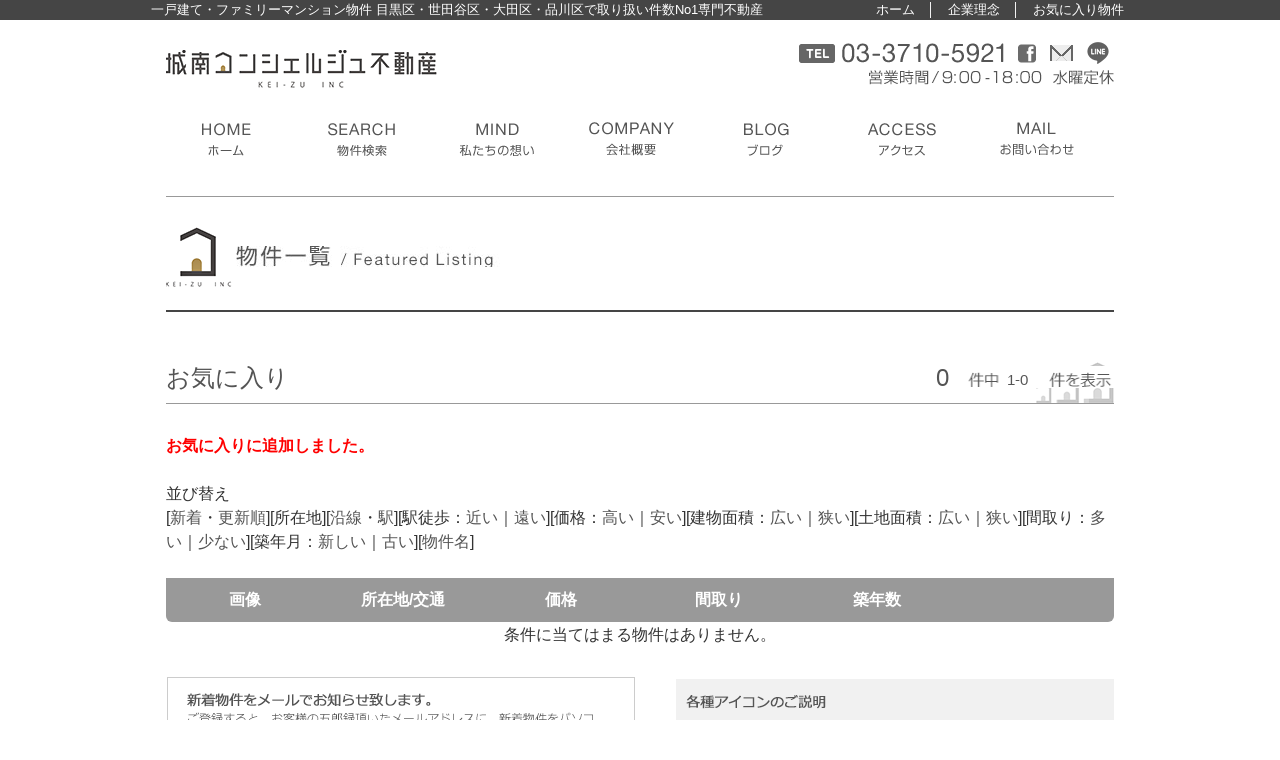

--- FILE ---
content_type: text/html; charset=UTF-8
request_url: http://www.kei-zu.co.jp/?page_id=415&fav=9756&sort=wid
body_size: 44539
content:
<!DOCTYPE html>
<html lang="ja">
  <head>
    <meta http-equiv="X-UA-Compatible" content="IE=edge">
    <meta name="viewport" content="width=1200">
    <link rel="shortcut icon" href="http://www.kei-zu.co.jp/favicon.ico" type="image/vnd.microsoft.icon">
	<link rel="icon" href="http://www.kei-zu.co.jp/favicon.ico" type="image/vnd.microsoft.icon">
    <meta charset="UTF-8" />
    <meta name="description" content="お気に入り - 城南コンシェルジュ不動産/株式会社ケイズ｜東京都目黒区目黒本町５－１－５｜TEL03-3710-5921｜東京城南エリア取り扱い件数No１不動産、国内転勤・海外駐在からの帰国後の賃貸なら当社にお任せ下さい。ファミリー物件専門不動産会社です。">
    <meta name="keywords" content="">
        	<title>  お気に入り ≫  一戸建て・ファミリーマンション専門｜目黒区・世田谷区・大田区・品川区｜城南コンシュルジュ不動産</title>
	
    <link href="http://kei-zu.sakura.ne.jp/wp/wp-content/themes/jyounanc/common/css/bootstrap-nores.css" rel="stylesheet">
    <link href="http://kei-zu.sakura.ne.jp/wp/wp-content/themes/jyounanc/common/css/bootstrap-theme.min.css" rel="stylesheet">
    <link href="http://kei-zu.sakura.ne.jp/wp/wp-content/themes/jyounanc/common/css/style.css" rel="stylesheet">
    <link href="http://kei-zu.sakura.ne.jp/wp/wp-content/themes/jyounanc/common/css/style_edit.css" rel="stylesheet">
    <link href="http://kei-zu.sakura.ne.jp/wp/wp-content/themes/jyounanc/style.css" rel="stylesheet">
    <style type="text/css">
    #content #map_canvas img {margin: 0;height: auto;max-width: none;width: auto;}
    #content #map_canvas .msg {margin: 5px;font-size:12px;}
    .singlelistimgbox {width: 129px;height: 129px;display: inline-block;margin-bottom: 10px;text-align: center;}
    .singlelistimg {max-width: 129px;max-height: 129px;margin-right: 0px;display:inline-block;};
    #mainimgwrap{background-size: contain;}
    .blogtext span{display:block;}
    </style>
    <!--[if lt IE 9]>
    <link rel="stylesheet" type="text/css" href="http://kei-zu.sakura.ne.jp/wp/wp-content/themes/jyounanc/style.css" />
    <script src="https://oss.maxcdn.com/libs/html5shiv/3.7.0/html5shiv.js"></script>
    <script src="https://oss.maxcdn.com/libs/respond.js/1.3.0/respond.min.js"></script>
    <![endif]-->
    
<!-- All in One SEO Pack 2.2.4.2 by Michael Torbert of Semper Fi Web Design[-1,-1] -->
<link rel="canonical" href="http://www.kei-zu.co.jp/?page_id=415" />
<!-- /all in one seo pack -->
<link rel='stylesheet' id='contact-form-7-css'  href='http://kei-zu.sakura.ne.jp/wp/wp-content/plugins/contact-form-7/includes/css/styles.css' type='text/css' media='all' />
<link rel='stylesheet' id='contact-form-7-confirm-css'  href='http://kei-zu.sakura.ne.jp/wp/wp-content/plugins/contact-form-7-add-confirm/includes/css/styles.css' type='text/css' media='all' />
<link rel='stylesheet' id='wp-pagenavi-css'  href='http://kei-zu.sakura.ne.jp/wp/wp-content/plugins/wp-pagenavi/pagenavi-css.css' type='text/css' media='all' />
<link rel='stylesheet' id='jquery.lightbox.min.css-css'  href='http://kei-zu.sakura.ne.jp/wp/wp-content/plugins/wp-jquery-lightbox/styles/lightbox.min.css' type='text/css' media='all' />
<script type='text/javascript' src='http://kei-zu.sakura.ne.jp/wp/wp-includes/js/jquery/jquery.js'></script>
<script type='text/javascript' src='http://kei-zu.sakura.ne.jp/wp/wp-includes/js/jquery/jquery-migrate.min.js'></script>
<script type='text/javascript' src='//cdnjs.cloudflare.com/ajax/libs/jquery-easing/1.3/jquery.easing.min.js'></script>

<!-- Fudousan Plugin Ver.1.5.3 -->
    <script src="http://kei-zu.sakura.ne.jp/wp/wp-content/themes/jyounanc/common/js/bootstrap.min.js"></script>
        <script src="http://kei-zu.sakura.ne.jp/wp/wp-content/themes/jyounanc/common/js/smoothscroll.js"></script>
    <div id="fb-root"></div>
<script>(function(d, s, id) {
  var js, fjs = d.getElementsByTagName(s)[0];
  if (d.getElementById(id)) return;
  js = d.createElement(s); js.id = id;
  js.src = "//connect.facebook.net/ja_JP/sdk.js#xfbml=1&appId=132992500188319&version=v2.0";
  fjs.parentNode.insertBefore(js, fjs);
}(document, 'script', 'facebook-jssdk'));</script>


<script>
  (function(i,s,o,g,r,a,m){i['GoogleAnalyticsObject']=r;i[r]=i[r]||function(){
  (i[r].q=i[r].q||[]).push(arguments)},i[r].l=1*new Date();a=s.createElement(o),
  m=s.getElementsByTagName(o)[0];a.async=1;a.src=g;m.parentNode.insertBefore(a,m)
  })(window,document,'script','//www.google-analytics.com/analytics.js','ga');

  ga('create', 'UA-62806572-1', 'auto');
  ga('send', 'pageview');

</script>


  </head>
  <body class="page page-id-415 page-template page-template-page-fav-php jyounanc" id="top">
  <div id="headBorder">
  	<div class="inner">
      <h1 class="font13 mt00 mb40">一戸建て・ファミリーマンション物件
          目黒区・世田谷区・大田区・品川区で取り扱い件数No1専門不動産</h1>
          <ul class="list-inline h-nav ">
            <li class="font13"><a href="http://www.kei-zu.co.jp">ホーム&nbsp;&nbsp;&nbsp;│</a></li>
            <li class="font13"><a href="http://www.kei-zu.co.jp/?page_id=521">企業理念&nbsp;&nbsp;&nbsp;│</a></li>
            <li class="pl0 font13"><a href="http://www.kei-zu.co.jp/?page_id=415">お気に入り物件</a></li>
          </ul>
      </div>
     </div>

    <div class="container w978">
      <div class="row head">



        <div class="col-xs-6 head-logo-wrap">


          <p><a href="http://www.kei-zu.co.jp"><img src="http://kei-zu.sakura.ne.jp/wp/wp-content/themes/jyounanc/common/img/logo.png" alt="城南コンシェルジュ不動産"></a></p>

        </div>
        <div class="col-xs-6 text-right">

          <div class="row">
            <div class="col-xs-12 mt20">
              <ul class="list-inline">
                <li><a href="tel:03-3710-5921"><img src="http://kei-zu.sakura.ne.jp/wp/wp-content/themes/jyounanc/common/img/tel.png"></a></li>
                <li><a href="https://www.facebook.com/keizu.CHINTAI" target="_blank"><img src="http://kei-zu.sakura.ne.jp/wp/wp-content/themes/jyounanc/common/img/fb.png"></a></li>
                <li><a href="http://www.kei-zu.co.jp/?page_id=20"><img src="http://kei-zu.sakura.ne.jp/wp/wp-content/themes/jyounanc/common/img/mail.png"></a></li>
                <li><a href="http://www.kei-zu.co.jp/?page_id=324"><img src="http://kei-zu.sakura.ne.jp/wp/wp-content/themes/jyounanc/common/img/line.png"></a></li>
              </ul>
            </div>
            <div class="col-xs-12">
              <p><img src="http://kei-zu.sakura.ne.jp/wp/wp-content/themes/jyounanc/common/img/jikan.png"></p>
            </div>
          </div>
        </div>
      </div>
      <nav class="row head-nav">
        <div class="col-xs-12">
          <ul class="list-inline">
            <li><a href="http://www.kei-zu.co.jp"><img src="http://kei-zu.sakura.ne.jp/wp/wp-content/themes/jyounanc/common/img/head-menu/01.png" alt="ホーム"></a></li>
            <li><a href="http://www.kei-zu.co.jp/?page_id=74"><img src="http://kei-zu.sakura.ne.jp/wp/wp-content/themes/jyounanc/common/img/head-menu/02.png" alt="物件検索"></a></li>
            <li><a href="http://www.kei-zu.co.jp/?page_id=60"><img src="http://kei-zu.sakura.ne.jp/wp/wp-content/themes/jyounanc/common/img/head-menu/03.png" alt="私たちの想い"></a></li>
            <li><a href="http://www.kei-zu.co.jp/?page_id=24"><img src="http://kei-zu.sakura.ne.jp/wp/wp-content/themes/jyounanc/common/img/head-menu/04.png" alt="会社概要"></a></li>
            <li><a href="http://www.kei-zu.co.jp/?page_id=68"><img src="http://kei-zu.sakura.ne.jp/wp/wp-content/themes/jyounanc/common/img/head-menu/05.png" alt="ブログ"></a></li>
            <li><a href="http://www.kei-zu.co.jp/?page_id=6"><img src="http://kei-zu.sakura.ne.jp/wp/wp-content/themes/jyounanc/common/img/head-menu/06.png" alt="アクセス"></a></li>
            <li><a href="http://www.kei-zu.co.jp/?page_id=20"><img src="http://kei-zu.sakura.ne.jp/wp/wp-content/themes/jyounanc/common/img/head-menu/07.png" alt="お問い合わせ"></a></li>
          </ul>
        </div>
      </nav>

              <div class="row body">
        <div class="col-xs-12 left-col">
          <div class="row">
            <article class="col-xs-12">
<h2 class="title_h2"><img src="http://kei-zu.sakura.ne.jp/wp/wp-content/themes/jyounanc/common/img/ttl_featured_kekka.jpg" alt="検索結果"></h2>
<h3 class="title_h3"><img src="http://kei-zu.sakura.ne.jp/wp/wp-content/themes/jyounanc/common/img/ttl_search_00b0.gif" alt="件数" width="100%"><p><span style="position: absolute;left: -948px;bottom: -3px;width:300px">お気に入り</span><span style="position: absolute;right: 165px;bottom: -3px;">0</span><span style="font-size: 15px;position: absolute;right: 7px;width: 100px;bottom: 0px;">1-0</span></p></h3>

<p style="font-weight:bold;color:red;">お気に入りに追加しました。</p><p>並び替え<br>
[<a href="http://www.kei-zu.co.jp/?page_id=415&fav=9756&sort=new">新着</a>・<a href="http://www.kei-zu.co.jp/?page_id=415&fav=9756&sort=mod">更新順</a>][所在地][<a href="http://www.kei-zu.co.jp/?page_id=415&fav=9756&sort=ros">沿線</a>・<a href="http://www.kei-zu.co.jp/?page_id=415&fav=9756&sort=sta">駅</a>][駅徒歩：<a href="http://www.kei-zu.co.jp/?page_id=415&fav=9756&sort=ner">近い</a>｜<a href="http://www.kei-zu.co.jp/?page_id=415&fav=9756&sort=far">遠い</a>][価格：<a href="http://www.kei-zu.co.jp/?page_id=415&fav=9756&sort=prh">高い</a>｜<a href="http://www.kei-zu.co.jp/?page_id=415&fav=9756&sort=prl">安い</a>][建物面積：<a href="http://www.kei-zu.co.jp/?page_id=415&fav=9756&sort=wid">広い</a>｜<a href="http://www.kei-zu.co.jp/?page_id=415&fav=9756&sort=sml">狭い</a>][土地面積：<a href="http://www.kei-zu.co.jp/?page_id=415&fav=9756&sort=twi">広い</a>｜<a href="http://www.kei-zu.co.jp/?page_id=415&fav=9756&sort=tsm">狭い</a>][間取り：<a href="http://www.kei-zu.co.jp/?page_id=415&fav=9756&sort=mwi">多い</a>｜<a href="http://www.kei-zu.co.jp/?page_id=415&fav=9756&sort=msm">少ない</a>][築年月：<a href="http://www.kei-zu.co.jp/?page_id=415&fav=9756&sort=nne">新しい</a>｜<a href="http://www.kei-zu.co.jp/?page_id=415&fav=9756&sort=nol">古い</a>][<a href="http://www.kei-zu.co.jp/?page_id=415&fav=9756&sort=nam">物件名</a>]</p>


<table width="950" border="0" cellspacing="1" cellpadding="0">
<tbody><tr>
<th align="center" width="116">画像</th>
<th align="center" width="142">所在地/交通</th>
<th align="center" width="131">価格</th>
<th align="center" width="141">間取り</th>
<th align="center" width="81">築年数</th>
<th align="center" width="106"></th>
</tr>
</tbody></table>

<p class="text-center">条件に当てはまる物件はありません。</p>
<div class="bg_area_search_img">
  
    
    <a href="http://www.kei-zu.co.jp/?page_id=322"><img src="http://kei-zu.sakura.ne.jp/wp/wp-content/themes/jyounanc/common/img/area_search_btn_02.gif"></a>

</div>

<h4><img src="http://kei-zu.sakura.ne.jp/wp/wp-content/themes/jyounanc/common/img/area_search_ttl_01.gif" alt="最近見た物件"></h4>
<div class="row col-xs-12">
                                                      <div class="col-xs-3">
                    <p><a href="http://www.kei-zu.co.jp/?post_type=fudo&p=14587">
<img style="width:100%;hright:auto" src="http://kei-zu.sakura.ne.jp/wp/wp-content/uploads/2025/12/20251205_115654-e1764924890646-150x150.jpg" alt="" title="" /></a>                    </a></p>
                    <p class="mt10 font13"><strong>東京都大田区中馬込１丁目</strong><br>
                      21.2万円<br>
                      2SLDK／0m2<br>
                      2025/1築<br>
                      都営浅草線馬込駅 徒歩１４分<br>
                    </p>
                  </div>
                                  <div class="col-xs-3">
                    <p><a href="http://www.kei-zu.co.jp/?post_type=fudo&p=14572">
<img style="width:100%;hright:auto" src="http://kei-zu.sakura.ne.jp/wp/wp-content/uploads/2025/12/IMG_2519-150x150.jpg" alt="" title="" /></a>                    </a></p>
                    <p class="mt10 font13"><strong>東京都世田谷区瀬田1丁目</strong><br>
                      44万円<br>
                      2LDK／0m2<br>
                      2003/12築<br>
                      東急大井町線上野毛駅 徒歩8分<br>
                    </p>
                  </div>
                                  <div class="col-xs-3">
                    <p><a href="http://www.kei-zu.co.jp/?post_type=fudo&p=14554">
<img style="width:100%;hright:auto" src="http://kei-zu.sakura.ne.jp/wp/wp-content/uploads/2025/12/9a6341eece4c6cbfc068eecad5bc3614-150x150.jpg" alt="" title="" /></a>                    </a></p>
                    <p class="mt10 font13"><strong>東京都大田区北千束１丁目</strong><br>
                      26.2万円<br>
                      1LDK／0m2<br>
                      2006/3築<br>
                      東急目黒線洗足駅 徒歩3分<br>
                    </p>
                  </div>
                                  <div class="col-xs-3">
                    <p><a href="http://www.kei-zu.co.jp/?post_type=fudo&p=14547">
<img style="width:100%;hright:auto" src="http://kei-zu.sakura.ne.jp/wp/wp-content/uploads/2025/12/3daffc91ef716cd2bc3d83e9a7e65700-150x150.jpg" alt="" title="" /></a>                    </a></p>
                    <p class="mt10 font13"><strong>東京都大田区田園調布１</strong><br>
                      19.8万円<br>
                      2LDK／0m2<br>
                      1996/5築<br>
                      東急東横線田園調布駅 徒歩９分<br>
                    </p>
                  </div>
                                  <div class="col-xs-3">
                    <p><a href="http://www.kei-zu.co.jp/?post_type=fudo&p=14538">
<img style="width:100%;hright:auto" src="http://kei-zu.sakura.ne.jp/wp/wp-content/uploads/2025/12/44c17a74b9cd9c093d92b5fbced3bd01-150x150.jpg" alt="" title="" /></a>                    </a></p>
                    <p class="mt10 font13"><strong>東京都大田区南雪谷４丁目</strong><br>
                      18.5万円<br>
                      3LDK／0m2<br>
                      1979/1築<br>
                      東急池上線御嶽山駅 徒歩６分<br>
                    </p>
                  </div>
                                  <div class="col-xs-3">
                    <p><a href="http://www.kei-zu.co.jp/?post_type=fudo&p=12066">
<img style="width:100%;hright:auto" src="http://kei-zu.sakura.ne.jp/wp/wp-content/uploads/2019/07/20251107_125529-150x150.jpg" alt="" title="" /></a>                    </a></p>
                    <p class="mt10 font13"><strong>東京都目黒区柿の木坂１丁目</strong><br>
                      38万円<br>
                      3LDK／0m2<br>
                      1985/3築<br>
                      東急東横線都立大学駅 徒歩8分<br>
                    </p>
                  </div>
                                  <div class="col-xs-3">
                    <p><a href="http://www.kei-zu.co.jp/?post_type=fudo&p=12042">
<img style="width:100%;hright:auto" src="http://kei-zu.sakura.ne.jp/wp/wp-content/uploads/2019/07/20251125_110304-150x150.jpg" alt="(居間)" title="(居間)" /></a>                    </a></p>
                    <p class="mt10 font13"><strong>東京都大田区目黒本町５丁目</strong><br>
                      26万円<br>
                      2LDK／0m2<br>
                      2021/3築<br>
                      東急目黒線武蔵小山駅 徒歩5分<br>
                    </p>
                  </div>
                                  <div class="col-xs-3">
                    <p><a href="http://www.kei-zu.co.jp/?post_type=fudo&p=12035">
<img style="width:100%;hright:auto" src="http://kei-zu.sakura.ne.jp/wp/wp-content/uploads/2019/07/12-150x150.png" alt="(外観)" title="(外観)" /></a>                    </a></p>
                    <p class="mt10 font13"><strong>東京都品川区中延２丁目</strong><br>
                      22万円<br>
                      2DK／0m2<br>
                      1983/3築<br>
                      東急池上線荏原中延駅 徒歩2分<br>
                    </p>
                  </div>
                                  <div class="col-xs-3">
                    <p><a href="http://www.kei-zu.co.jp/?post_type=fudo&p=12023">
<img style="width:100%;hright:auto" src="http://kei-zu.sakura.ne.jp/wp/wp-content/uploads/2019/07/12-150x150.png" alt="(外観)" title="(外観)" /></a>                    </a></p>
                    <p class="mt10 font13"><strong>東京都品川区中延２丁目</strong><br>
                      17.5万円<br>
                      2DK／0m2<br>
                      1983/3築<br>
                      東急池上線荏原中延駅 徒歩2分<br>
                    </p>
                  </div>
                                  <div class="col-xs-3">
                    <p><a href="http://www.kei-zu.co.jp/?post_type=fudo&p=11994">
<img style="width:100%;hright:auto" src="http://kei-zu.sakura.ne.jp/wp/wp-content/uploads/2019/07/15-150x150.jpg" alt="(外観)" title="(外観)" /></a>                    </a></p>
                    <p class="mt10 font13"><strong>東京都世田谷区中町１丁目</strong><br>
                      8.5万円<br>
                      1R／0m2<br>
                      1999/11築<br>
                      東急大井町線等々力駅 徒歩7分<br>
                    </p>
                  </div>
                               </div>
            </article>
          </div>
        </div>
        </div>
      <section class="row footer"><a href="#top" class="anc"><img src="http://kei-zu.sakura.ne.jp/wp/wp-content/themes/jyounanc/common/img/anc-btn.png"></a>
        <div class="col-xs-6 row">
          <p>一戸建て・ファミリーマンション専門</p>
          <p>東京城南エリア、目黒区・世田谷区・大田区・品川区で<br />取り扱い件数No.１不動産</p>
          <h4><a href="http://www.kei-zu.co.jp"><img src="http://kei-zu.sakura.ne.jp/wp/wp-content/themes/jyounanc/common/img/logo.png" alt="城南コンシェルジュ不動産"></a></h4>
          <ul class="list-inline">
            <li><a href="tel:03-3710-5921"><img src="http://kei-zu.sakura.ne.jp/wp/wp-content/themes/jyounanc/common/img/tel.png"></a></li>
            <li><a href="https://www.facebook.com/keizu.CHINTAI" target="_blank"><img src="http://kei-zu.sakura.ne.jp/wp/wp-content/themes/jyounanc/common/img/fb.png"></a></li>
            <li><a href="http://www.kei-zu.co.jp/?page_id=20"><img src="http://kei-zu.sakura.ne.jp/wp/wp-content/themes/jyounanc/common/img/mail.png"></a></li>
                <li><a href="http://www.kei-zu.co.jp/?page_id=324"><img src="http://kei-zu.sakura.ne.jp/wp/wp-content/themes/jyounanc/common/img/line.png"></a></li>
          </ul>
          <p><img src="http://kei-zu.sakura.ne.jp/wp/wp-content/themes/jyounanc/common/img/jikan.png"></p>

        </div>

        <div class="col-xs-2 bottom-nav" style=" width:145px;">
          <h5>物件を探す</h5>
          <li id="nav_menu-2" class="widget widget_nav_menu"><div class="menu-footer_menu01-container"><ul id="menu-footer_menu01" class="menu"><li id="menu-item-254" class="menu-item menu-item-type-post_type menu-item-object-page menu-item-254"><a href="http://www.kei-zu.co.jp/?page_id=88">目黒区から探す</a></li>
<li id="menu-item-260" class="menu-item menu-item-type-post_type menu-item-object-page menu-item-260"><a href="http://www.kei-zu.co.jp/?page_id=97">世田谷区から探す</a></li>
<li id="menu-item-255" class="menu-item menu-item-type-post_type menu-item-object-page menu-item-255"><a href="http://www.kei-zu.co.jp/?page_id=101">大田区から探す</a></li>
<li id="menu-item-256" class="menu-item menu-item-type-post_type menu-item-object-page menu-item-256"><a href="http://www.kei-zu.co.jp/?page_id=99">品川区から探す</a></li>
<li id="menu-item-259" class="menu-item menu-item-type-post_type menu-item-object-page menu-item-259"><a href="http://www.kei-zu.co.jp/?page_id=20">物件お問い合わせ</a></li>
<li id="menu-item-3022" class="menu-item menu-item-type-post_type menu-item-object-page menu-item-3022"><a href="http://www.kei-zu.co.jp/?page_id=127">小中学校検索</a></li>
</ul></div></li>
        </div>
        <div class="col-xs-2 bottom-nav" style=" width:145px;">
          <h5>運営会社情報</h5>
          <li id="nav_menu-3" class="widget widget_nav_menu"><div class="menu-footer_menu02-container"><ul id="menu-footer_menu02" class="menu"><li id="menu-item-261" class="menu-item menu-item-type-post_type menu-item-object-page menu-item-261"><a href="http://www.kei-zu.co.jp/?page_id=24">会社概要</a></li>
<li id="menu-item-723" class="menu-item menu-item-type-post_type menu-item-object-page menu-item-723"><a href="http://www.kei-zu.co.jp/?page_id=521">企業理念</a></li>
<li id="menu-item-264" class="menu-item menu-item-type-post_type menu-item-object-page menu-item-264"><a href="http://www.kei-zu.co.jp/?page_id=6">アクセス</a></li>
<li id="menu-item-265" class="menu-item menu-item-type-post_type menu-item-object-page menu-item-265"><a href="http://www.kei-zu.co.jp/?page_id=76">採用情報</a></li>
<li id="menu-item-266" class="menu-item menu-item-type-post_type menu-item-object-page menu-item-266"><a href="http://www.kei-zu.co.jp/?page_id=80">個人情報保護方針</a></li>
<li id="menu-item-267" class="menu-item menu-item-type-post_type menu-item-object-page menu-item-267"><a href="http://www.kei-zu.co.jp/?page_id=2">サイトマップ</a></li>
</ul></div></li>
        </div>
         <div class="col-xs-2 bottom-nav" style=" width:220px;">
          <h5>メッセージ</h5>
        <li id="nav_menu-4" class="widget widget_nav_menu"><div class="menu-footer_menu03-container"><ul id="menu-footer_menu03" class="menu"><li id="menu-item-269" class="menu-item menu-item-type-post_type menu-item-object-page menu-item-269"><a href="http://www.kei-zu.co.jp/?page_id=60">私たちの想い</a></li>
<li id="menu-item-724" class="menu-item menu-item-type-post_type menu-item-object-page menu-item-724"><a href="http://www.kei-zu.co.jp/?page_id=323">オーナー様へ</a></li>
<li id="menu-item-725" class="menu-item menu-item-type-post_type menu-item-object-page menu-item-725"><a href="http://www.kei-zu.co.jp/?page_id=577">不動産をお探しの方へ</a></li>
<li id="menu-item-270" class="menu-item menu-item-type-post_type menu-item-object-page menu-item-270"><a href="http://www.kei-zu.co.jp/?page_id=40">国内転勤・海外在住のお客様へ</a></li>
<li id="menu-item-726" class="menu-item menu-item-type-post_type menu-item-object-page menu-item-726"><a href="http://www.kei-zu.co.jp/?page_id=68">ブログ</a></li>
<li id="menu-item-727" class="menu-item menu-item-type-post_type menu-item-object-page menu-item-727"><a href="http://www.kei-zu.co.jp/?page_id=11">お客様の声</a></li>
</ul></div></li>
        </div>

        <div class="row">

        <div class="col-xs-12 text-center" style="margin:20px 0 10px;"><img src="http://kei-zu.sakura.ne.jp/wp/wp-content/themes/jyounanc/common/img/ftr_catch.gif"></div>

        </div>
      </section>

    </div>

    <div class="copy text-center"><small>国内転勤・海外駐在からの帰国後の賃貸なら当社にお任せ下さい<br />
【一戸建て・ファミリーマンション専門不動産会社です】<br />
Copyright(c) 2014 城南コンシェルジュ不動産. All Rights Reserved.</small></div>
    <div id="nendebcopy">Fudousan Plugin Ver.1.5.3</div>
<!-- Fudousan Plugin Ver.1.5.3 -->
<script type='text/javascript' src='http://kei-zu.sakura.ne.jp/wp/wp-content/plugins/contact-form-7/includes/js/jquery.form.min.js'></script>
<script type='text/javascript'>
/* <![CDATA[ */
var _wpcf7 = {"loaderUrl":"http:\/\/kei-zu.sakura.ne.jp\/wp\/wp-content\/plugins\/contact-form-7\/images\/ajax-loader.gif","sending":"\u9001\u4fe1\u4e2d ..."};
/* ]]> */
</script>
<script type='text/javascript' src='http://kei-zu.sakura.ne.jp/wp/wp-content/plugins/contact-form-7/includes/js/scripts.js'></script>
<script type='text/javascript' src='http://kei-zu.sakura.ne.jp/wp/wp-content/plugins/contact-form-7-add-confirm/includes/js/scripts.js'></script>
<script type='text/javascript' src='http://kei-zu.sakura.ne.jp/wp/wp-content/plugins/wp-jquery-lightbox/jquery.touchwipe.min.js'></script>
<script type='text/javascript'>
/* <![CDATA[ */
var JQLBSettings = {"showInfo":"1","fitToScreen":"0","resizeSpeed":"400","displayDownloadLink":"0","navbarOnTop":"0","resizeCenter":"","marginSize":"","linkTarget":"_self","slideshowSpeed":"4000","help":"","prevLinkTitle":"\u524d\u306e\u753b\u50cf","nextLinkTitle":"\u6b21\u306e\u753b\u50cf","closeTitle":"\u30ae\u30e3\u30e9\u30ea\u30fc\u3092\u9589\u3058\u308b","image":"\u753b\u50cf ","of":"\u306e","download":"\u30c0\u30a6\u30f3\u30ed\u30fc\u30c9","pause":"(pause slideshow)","play":"(play slideshow)"};
/* ]]> */
</script>
<script type='text/javascript' src='http://kei-zu.sakura.ne.jp/wp/wp-content/plugins/wp-jquery-lightbox/jquery.lightbox.min.js'></script>
<script type='text/javascript' src='http://kei-zu.sakura.ne.jp/wp/wp-content/themes/jyounanc/common/js/jquery.rollover.js'></script>
<script type='text/javascript' src='http://kei-zu.sakura.ne.jp/wp/wp-content/plugins/fudou/js/jquery.matchHeight-min.js'></script>
<script type='text/javascript' src='http://kei-zu.sakura.ne.jp/wp/wp-content/plugins/fudou/js/jquery.flatheights.js'></script>
			<script type="text/javascript">
				jQuery.noConflict();
				(function( $ ) {
					$(function() {
						// More code using $ as alias to jQuery
						$("area[href*=#],a[href*=#]:not([href=#]):not([href^='#tab']):not([href^='#quicktab']):not([href^='#pane'])").click(function() {
							if (location.pathname.replace(/^\//,'') == this.pathname.replace(/^\//,'') && location.hostname == this.hostname) {
								var target = $(this.hash);
								target = target.length ? target : $('[name=' + this.hash.slice(1) +']');
								if (target.length) {
								$('html,body').animate({
								scrollTop: target.offset().top - 0  
								},500 ,'easeInSine');
								return false;
								}
							}
						});
					});
				})(jQuery);	
			</script>				
				    <script type="text/javascript">
      (function($) {
        $(function(){

          $('#thum-imgs li img').on('click',function(){
            $('#mainimgwrap').css('background-image','url('+$(this).data('src')+')');
          });

                    $('#rosen_search').change(function(event) {
            var rosen_obj = JSON.parse('{"885":{"rosen":{"name":"\u6771\u6025\u7530\u5712\u90fd\u5e02\u7dda","id":"885"},"stations":[{"rosen_id":"885","station_id":"578","station_name":"\u6e0b\u8c37","station_ranking":"1","middle_area_id":"13"},{"rosen_id":"885","station_id":"5091","station_name":"\u6c60\u5c3b\u5927\u6a4b","station_ranking":"2","middle_area_id":"13"},{"rosen_id":"885","station_id":"5092","station_name":"\u4e09\u8ed2\u8336\u5c4b","station_ranking":"3","middle_area_id":"13"},{"rosen_id":"885","station_id":"5093","station_name":"\u99d2\u6ca2\u5927\u5b66","station_ranking":"4","middle_area_id":"13"},{"rosen_id":"885","station_id":"5094","station_name":"\u685c\u65b0\u753a","station_ranking":"5","middle_area_id":"13"},{"rosen_id":"885","station_id":"5095","station_name":"\u7528\u8cc0","station_ranking":"6","middle_area_id":"13"},{"rosen_id":"885","station_id":"5090","station_name":"\u4e8c\u5b50\u7389\u5ddd","station_ranking":"7","middle_area_id":"13"}]},"890":{"rosen":{"name":"\u6771\u6025\u5927\u4e95\u753a\u7dda","id":"890"},"stations":[{"rosen_id":"890","station_id":"603","station_name":"\u5927\u4e95\u753a","station_ranking":"1","middle_area_id":"13"},{"rosen_id":"890","station_id":"5079","station_name":"\u4e0b\u795e\u660e","station_ranking":"2","middle_area_id":"13"},{"rosen_id":"890","station_id":"5080","station_name":"\u6238\u8d8a\u516c\u5712","station_ranking":"3","middle_area_id":"13"},{"rosen_id":"890","station_id":"5081","station_name":"\u4e2d\u5ef6","station_ranking":"4","middle_area_id":"13"},{"rosen_id":"890","station_id":"5082","station_name":"\u834f\u539f\u753a","station_ranking":"5","middle_area_id":"13"},{"rosen_id":"890","station_id":"5083","station_name":"\u65d7\u306e\u53f0","station_ranking":"6","middle_area_id":"13"},{"rosen_id":"890","station_id":"5084","station_name":"\u5317\u5343\u675f","station_ranking":"7","middle_area_id":"13"},{"rosen_id":"890","station_id":"5072","station_name":"\u5927\u5ca1\u5c71","station_ranking":"8","middle_area_id":"13"},{"rosen_id":"890","station_id":"5085","station_name":"\u7dd1\u304c\u4e18","station_ranking":"9","middle_area_id":"13"},{"rosen_id":"890","station_id":"5055","station_name":"\u81ea\u7531\u304c\u4e18","station_ranking":"10","middle_area_id":"13"},{"rosen_id":"890","station_id":"5086","station_name":"\u4e5d\u54c1\u4ecf","station_ranking":"11","middle_area_id":"13"},{"rosen_id":"890","station_id":"5087","station_name":"\u5c3e\u5c71\u53f0","station_ranking":"12","middle_area_id":"13"},{"rosen_id":"890","station_id":"5088","station_name":"\u7b49\u3005\u529b","station_ranking":"13","middle_area_id":"13"},{"rosen_id":"890","station_id":"5089","station_name":"\u4e0a\u91ce\u6bdb","station_ranking":"14","middle_area_id":"13"},{"rosen_id":"890","station_id":"5090","station_name":"\u4e8c\u5b50\u7389\u5ddd","station_ranking":"15","middle_area_id":"13"}]},"882":{"rosen":{"name":"\u6771\u6025\u6771\u6a2a\u7dda","id":"882"},"stations":[{"rosen_id":"882","station_id":"578","station_name":"\u6e0b\u8c37","station_ranking":"1","middle_area_id":"13"},{"rosen_id":"882","station_id":"5050","station_name":"\u4ee3\u5b98\u5c71","station_ranking":"2","middle_area_id":"13"},{"rosen_id":"882","station_id":"5051","station_name":"\u4e2d\u76ee\u9ed2","station_ranking":"3","middle_area_id":"13"},{"rosen_id":"882","station_id":"5052","station_name":"\u7950\u5929\u5bfa","station_ranking":"4","middle_area_id":"13"},{"rosen_id":"882","station_id":"5053","station_name":"\u5b66\u82b8\u5927\u5b66","station_ranking":"5","middle_area_id":"13"},{"rosen_id":"882","station_id":"5054","station_name":"\u90fd\u7acb\u5927\u5b66","station_ranking":"6","middle_area_id":"13"},{"rosen_id":"882","station_id":"5055","station_name":"\u81ea\u7531\u304c\u4e18","station_ranking":"7","middle_area_id":"13"},{"rosen_id":"882","station_id":"5056","station_name":"\u7530\u5712\u8abf\u5e03","station_ranking":"8","middle_area_id":"13"},{"rosen_id":"882","station_id":"5057","station_name":"\u591a\u6469\u5ddd","station_ranking":"9","middle_area_id":"13"}]},"889":{"rosen":{"name":"\u6771\u6025\u76ee\u9ed2\u7dda","id":"889"},"stations":[{"rosen_id":"889","station_id":"576","station_name":"\u76ee\u9ed2","station_ranking":"1","middle_area_id":"13"},{"rosen_id":"889","station_id":"5068","station_name":"\u4e0d\u52d5\u524d","station_ranking":"2","middle_area_id":"13"},{"rosen_id":"889","station_id":"5069","station_name":"武蔵小山","station_ranking":"3","middle_area_id":"13"},{"rosen_id":"889","station_id":"5070","station_name":"\u897f\u5c0f\u5c71","station_ranking":"4","middle_area_id":"13"},{"rosen_id":"889","station_id":"5071","station_name":"\u6d17\u8db3","station_ranking":"5","middle_area_id":"13"},{"rosen_id":"889","station_id":"5072","station_name":"\u5927\u5ca1\u5c71","station_ranking":"6","middle_area_id":"13"},{"rosen_id":"889","station_id":"5073","station_name":"\u5965\u6ca2","station_ranking":"7","middle_area_id":"13"},{"rosen_id":"889","station_id":"5056","station_name":"\u7530\u5712\u8abf\u5e03","station_ranking":"8","middle_area_id":"13"},{"rosen_id":"889","station_id":"5057","station_name":"\u591a\u6469\u5ddd","station_ranking":"9","middle_area_id":"13"}]},"891":{"rosen":{"name":"\u6771\u6025\u6c60\u4e0a\u7dda","id":"891"},"stations":[{"rosen_id":"891","station_id":"575","station_name":"\u4e94\u53cd\u7530","station_ranking":"1","middle_area_id":"13"},{"rosen_id":"891","station_id":"5114","station_name":"\u5927\u5d0e\u5e83\u5c0f\u8def","station_ranking":"2","middle_area_id":"13"},{"rosen_id":"891","station_id":"5115","station_name":"\u6238\u8d8a\u9280\u5ea7","station_ranking":"3","middle_area_id":"13"},{"rosen_id":"891","station_id":"5116","station_name":"\u834f\u539f\u4e2d\u5ef6","station_ranking":"4","middle_area_id":"13"},{"rosen_id":"891","station_id":"5083","station_name":"\u65d7\u306e\u53f0","station_ranking":"5","middle_area_id":"13"},{"rosen_id":"891","station_id":"5117","station_name":"\u9577\u539f","station_ranking":"6","middle_area_id":"13"},{"rosen_id":"891","station_id":"5118","station_name":"\u6d17\u8db3\u6c60","station_ranking":"7","middle_area_id":"13"},{"rosen_id":"891","station_id":"5119","station_name":"\u77f3\u5ddd\u53f0","station_ranking":"8","middle_area_id":"13"},{"rosen_id":"891","station_id":"5120","station_name":"\u96ea\u304c\u8c37\u5927\u585a","station_ranking":"9","middle_area_id":"13"},{"rosen_id":"891","station_id":"5121","station_name":"\u5fa1\u5dbd\u5c71","station_ranking":"10","middle_area_id":"13"},{"rosen_id":"891","station_id":"5122","station_name":"\u4e45\u304c\u539f","station_ranking":"11","middle_area_id":"13"},{"rosen_id":"891","station_id":"5123","station_name":"\u5343\u9ce5\u753a","station_ranking":"12","middle_area_id":"13"},{"rosen_id":"891","station_id":"5124","station_name":"\u6c60\u4e0a","station_ranking":"13","middle_area_id":"13"},{"rosen_id":"891","station_id":"5125","station_name":"\u84ee\u6cbc","station_ranking":"14","middle_area_id":"13"},{"rosen_id":"891","station_id":"605","station_name":"\u84b2\u7530","station_ranking":"15","middle_area_id":"13"}]},"1013":{"rosen":{"name":"\u6771\u6025\u591a\u6469\u5ddd\u7dda","id":"1013"},"stations":[{"rosen_id":"1013","station_id":"5057","station_name":"\u591a\u6469\u5ddd","station_ranking":"1","middle_area_id":"13"},  {"rosen_id":"1013","station_id":"5074","station_name":"\u6cbc\u90e8","station_ranking":"2","middle_area_id":"13"},  {"rosen_id":"1013","station_id":"5075","station_name":"\u9d5c\u306e\u6728","station_ranking":"3","middle_area_id":"13"},  {"rosen_id":"1013","station_id":"5076","station_name":"\u4e0b\u4e38\u5b50","station_ranking":"4","middle_area_id":"13"},  {"rosen_id":"1013","station_id":"5077","station_name":"\u6b66\u8535\u65b0\u7530","station_ranking":"5","middle_area_id":"13"},  {"rosen_id":"1013","station_id":"5078","station_name":"\u77e2\u53e3\u6e21","station_ranking":"6","middle_area_id":"13"},  {"rosen_id":"1013","station_id":"605","station_name":"\u84b2\u7530","station_ranking":"7","middle_area_id":"13"}]},"873":{"rosen":{"name":"小田急線","id":"873"},"stations":[{"rosen_id":"873","station_id":"231","station_name":"\u65b0\u5bbf","station_ranking":"1","middle_area_id":"13"},{"rosen_id":"873","station_id":"4988","station_name":"\u5357\u65b0\u5bbf","station_ranking":"2","middle_area_id":"13"},{"rosen_id":"873","station_id":"4989","station_name":"\u53c2\u5bae\u6a4b","station_ranking":"3","middle_area_id":"13"},{"rosen_id":"873","station_id":"4990","station_name":"\u4ee3\u3005\u6728\u516b\u5e61","station_ranking":"4","middle_area_id":"13"},{"rosen_id":"873","station_id":"4991","station_name":"\u4ee3\u3005\u6728\u4e0a\u539f","station_ranking":"5","middle_area_id":"13"},{"rosen_id":"873","station_id":"4992","station_name":"\u6771\u5317\u6ca2","station_ranking":"6","middle_area_id":"13"},{"rosen_id":"873","station_id":"4977","station_name":"\u4e0b\u5317\u6ca2","station_ranking":"7","middle_area_id":"13"},{"rosen_id":"873","station_id":"4993","station_name":"\u4e16\u7530\u8c37\u4ee3\u7530","station_ranking":"8","middle_area_id":"13"},{"rosen_id":"873","station_id":"4994","station_name":"\u6885\u30f6\u4e18","station_ranking":"9","middle_area_id":"13"},{"rosen_id":"873","station_id":"4995","station_name":"\u8c6a\u5fb3\u5bfa","station_ranking":"10","middle_area_id":"13"},{"rosen_id":"873","station_id":"4996","station_name":"\u7d4c\u5802","station_ranking":"11","middle_area_id":"13"},{"rosen_id":"873","station_id":"4997","station_name":"\u5343\u6b73\u8239\u6a4b","station_ranking":"12","middle_area_id":"13"},{"rosen_id":"873","station_id":"4998","station_name":"\u7956\u5e2b\u30f6\u8c37\u5927\u8535","station_ranking":"13","middle_area_id":"13"},{"rosen_id":"873","station_id":"4999","station_name":"\u6210\u57ce\u5b66\u5712\u524d","station_ranking":"14","middle_area_id":"13"}]},"586":{"rosen":{"name":"\u90fd\u55b6\u6d45\u8349\u7dda","id":"586"},"stations":[{"rosen_id":"586","station_id":"575","station_name":"\u4e94\u53cd\u7530","station_ranking":"5","middle_area_id":"13"},{"rosen_id":"586","station_id":"6400","station_name":"\u6238\u8d8a","station_ranking":"4","middle_area_id":"13"},{"rosen_id":"586","station_id":"5081","station_name":"\u4e2d\u5ef6","station_ranking":"3","middle_area_id":"13"},{"rosen_id":"586","station_id":"6399","station_name":"\u99ac\u8fbc","station_ranking":"2","middle_area_id":"13"},{"rosen_id":"586","station_id":"6398","station_name":"\u897f\u99ac\u8fbc","station_ranking":"1","middle_area_id":"13"}]},"94":{"rosen":{"name":"\uff2a\uff32\u6a2a\u9808\u8cc0\u7dda","id":"94"},"stations":[{"rosen_id":"94","station_id":"1","station_name":"\u6771\u4eac","station_ranking":"1","middle_area_id":"13"},{"rosen_id":"94","station_id":"558","station_name":"\u65b0\u6a4b","station_ranking":"2","middle_area_id":"13"},{"rosen_id":"94","station_id":"224","station_name":"\u54c1\u5ddd","station_ranking":"3","middle_area_id":"13"},{"rosen_id":"94","station_id":"619","station_name":"\u897f\u5927\u4e95","station_ranking":"4","middle_area_id":"13"}]},"93":{"rosen":{"name":"ＪＲ京浜東北線","id":"93"},"stations":[{"rosen_id":"93","station_id":"224","station_name":"\u54c1\u5ddd","station_ranking":"27","middle_area_id":"13"},{"rosen_id":"93","station_id":"603","station_name":"\u5927\u4e95\u753a","station_ranking":"28","middle_area_id":"13"},{"rosen_id":"93","station_id":"604","station_name":"\u5927\u68ee","station_ranking":"29","middle_area_id":"13"},{"rosen_id":"93","station_id":"605","station_name":"\u84b2\u7530","station_ranking":"30","middle_area_id":"13"}]}}');
            var stationsSelect = $('#rosen_search_s');
            if($(this).val()){
              var stations = rosen_obj[$(this).val()];
              stationsObj = stations['stations'];
              stationsSelect.empty().removeAttr('disabled');
              $.each(stationsObj, function(index, singleStation) {
                 stationsSelect.append('<option value="'+singleStation['station_id']+'">'+singleStation['station_name']+'</option>')
              });
            }else{
              stationsSelect.empty().append('<option value="">路線を選択してください。</option>').attr('disabled','disabled');
            }
          });

          $('.madorisyurui').change(function(event) {
            console.log($(this).find(':selected').data('value'));
            $('#madorisu').attr('value',$(this).find(':selected').data('value'));
          });

  $ (".content:not('li.active + .content')").hide();
  $("li").hover(function(){
    $ (this).addClass("hover")
  },
  function(){
    $(this).removeClass("hover")
    });
  $ ("li").hover(function(){
    $("li").removeClass("active");
    $ (this).addClass("active");
    $(".content:not('li.active + .content')").fadeOut();
        $ ("li.active + .content").fadeIn();

  });

  $ (".content2:not('li.active + .content2')").hide();
  $("li").hover(function(){
    $ (this).addClass("hover")
  },
  function(){
    $(this).removeClass("hover")
    });
  $ ("li").hover(function(){
    $("li").removeClass("active");
    $ (this).addClass("active");
    $(".content2:not('li.active + .content2')").fadeOut();
        $ ("li.active + .content2").fadeIn();
  });

  $ (".content3:not('.full_content3 li.active + .content3')").hide();
  $(".full_content3 li").click(function(){
    $ (this).addClass("hover")
  },
  function(){
    $(this).removeClass("hover")
    });
  $ (".full_content3 li").click(function(){
    $(".full_content3 li").removeClass("active");
    $ (this).addClass("active");
    $(".content3:not('li.active + .content3')").fadeOut();
        $ (".full_content3 li.active + .content3").fadeIn();
  });

  $ (".content4:not('.full_content4 li.active + .content4')").hide();
  $(".full_content4 li").click(function(){
    $ (this).addClass("hover")
  },
  function(){
    $(this).removeClass("hover")
    });
  $ (".full_content4 li").click(function(){
    $(".full_content4 li").removeClass("active");
    $ (this).addClass("active");
    $(".content4:not('li.active + .content4')").fadeOut();
        $ (".full_content4 li.active + .content4").fadeIn();
  });
$ ("li a.are_btn01").hover(function(){
        $("img#map ").attr("src","http://kei-zu.sakura.ne.jp/wp/wp-content/themes/jyounanc/common/img/img_top_tab_02.gif");

        });
    $ ("li a.are_btn02").hover(function(){
        $("img#map2").attr("src","http://kei-zu.sakura.ne.jp/wp/wp-content/themes/jyounanc/common/img/img_top_tab_01.gif");

        });

    $("li a.are_btn03").hover(function(){
        $("img#map3").attr("src","http://kei-zu.sakura.ne.jp/wp/wp-content/themes/jyounanc/common/img/img_top_tab_03.gif");
        })

    $ ("li a.are_btn04").hover(function(){
        $("img#map4").attr("src","http://kei-zu.sakura.ne.jp/wp/wp-content/themes/jyounanc/common/img/img_top_tab_04.gif");

        });

    $ ("li a.are_btn05").hover(function(){
        $("img#map5 ").attr("src","http://kei-zu.sakura.ne.jp/wp/wp-content/themes/jyounanc/common/img/img_top_tab_02.gif");

        });

    $ ("li a.are_btn06").hover(function(){
        $("img#map6").attr("src","http://kei-zu.sakura.ne.jp/wp/wp-content/themes/jyounanc/common/img/img_top_tab_01.gif");

        });
    $ ("li a.are_btn07").hover(function(){
        $("img#map7 ").attr("src","http://kei-zu.sakura.ne.jp/wp/wp-content/themes/jyounanc/common/img/img_top_tab_03.gif");

        });

    $ ("li a.are_btn08").hover(function(){
        $("img#map8").attr("src","http://kei-zu.sakura.ne.jp/wp/wp-content/themes/jyounanc/common/img/img_top_tab_04.gif");

        });
           function wCh(no){
            var box = $('chbox div');
            $(box).css('z-index','1');
            $(box[no]).css('z-index','99');
          };

  })
})(jQuery);


           function wCh(no){
            var box = jQuery('.chbox div');
            jQuery(box).css('z-index','1');
            jQuery(box[no]).css('z-index','99');
          };


      function changeMapImage(imgPath) {
        document.getElementById('map').src = imgPath;
        document.getElementById('map2').src = imgPath;
        document.getElementById('map3').src = imgPath;
        document.getElementById('map4').src = imgPath;
        document.getElementById('map5').src = imgPath;
        document.getElementById('map6').src = imgPath;
        document.getElementById('map7').src = imgPath;
        document.getElementById('map8').src = imgPath;
      }

</script>
  </body>
</html>

--- FILE ---
content_type: text/css
request_url: http://kei-zu.sakura.ne.jp/wp/wp-content/themes/jyounanc/common/css/style.css
body_size: 2831
content:
@charset "UTF-8";
/*  wordpress　初期設定
------------------------------ */
.fb_edge_widget_with_comment span.fb_edge_comment_widget iframe.fb_ltr { display: none !important; }


img.aligncenter {
    display: block;
    margin-left: auto;
    margin-right: auto;
}
img.alignright {
    padding: 0px;
    display: inline;
}
img.alignleft {
    padding: 0px;
    display: inline;
}
.alignright {
    float: right;
}
.alignleft {
    float: left;
}
html {
  font-size: 14px;
  color: #545454; }

body {
  font-family: 'メイリオ', 'Meiryo','ヒラギノ角ゴ Pro W3', 'Hiragino Kaku Gothic Pro', 'HiraKakuPro-W3', Arial, Helvetica, 'ＭＳ Ｐゴシック', 'MS PGothic', sans-serif;
  line-height: 1.6 !important; }

.w978 {
  width: 978px; }

a {
  color: #545454; }
  a:hover {
    color: #545454;
    text-decoration: none;
    cursor: pointer;
    filter: progid:DXImageTransform.Microsoft.Alpha(Opacity=60);
    opacity: 0.6; }

h1, h2, h3, h4, h5, dt, dd {
  color: #545454; }

.head {
  padding-top: 10px; }
  .head .head-logo-wrap {
    position: relative; }
    .head .head-logo-wrap h1 {
     }
    .head .head-logo-wrap p {
     }
      .head .head-logo-wrap p.line-1 {
        top: 0;
        left: 15px; }
      .head .head-logo-wrap p.line-2 {
        top: 18px;
        left: 15px; }
  .head .h-nav {
    margin-bottom: 15px; }

.head-nav {
  padding: 25px 0px; }
  .head-nav ul {
    width: 100%; }
    .head-nav ul li {
      width: 131px;
      text-align: center; }
      .head-nav ul li a {
        display: block; }

.slide-wrap {
  padding-bottom: 25px; }
  .slide-wrap img {
    width: 100%;
    height: auto; }

.right-col .news {
  margin-bottom: 20px; }
  .right-col .news h3 {
    font-size: 14px;
    font-weight: bold;
    padding: 0;
    margin: 0 0 15px; }
  .right-col .news dt {
    font-weight: normal; }
  .right-col .news dd {
    margin-bottom: 10px; }
.right-col .right-nav ul.nav-menu {
  list-style: none;
  padding: 0;
  margin: 0; }
  .right-col .right-nav ul.nav-menu li {
    margin-bottom: 15px; }
.right-col .right-nav dl.nav-menu dt {
  margin-bottom: 10px; }
.right-col .right-nav dl.nav-menu dd {
  margin-bottom: 20px; }

section.footer {
  margin-top: 80px;
  padding-top: 15px;
  padding-bottom: 15px;
  border-top: 1px #999 solid;
  position: relative; }
  section.footer a.anc {
    position: absolute;
    right: 0px;
    top: -40px; }
  section.footer p {
    padding: 0;
    margin-bottom: 0px; }
  section.footer h4 {
    padding: 15px 0; }
  section.footer .bottom-nav h5 {
    margin-top: 0;
    padding-top: 0;
    font-weight: bold; }
  section.footer .bottom-nav ul {
    list-style: none;
    margin: 0;
    padding: 0; }
    section.footer .bottom-nav ul li {
      margin-bottom: 0px; }
      section.footer .bottom-nav ul li a {
        font-size: 13px; }


--- FILE ---
content_type: text/css
request_url: http://kei-zu.sakura.ne.jp/wp/wp-content/themes/jyounanc/common/css/style_edit.css
body_size: 10035
content:
@charset "UTF-8";

.googlemapw iframe{
	width:99%;
	height:365px;
}

/* ----------------------------------------------------

    text

---------------------------------------------------- */
.ac {text-align: center !important;}
.ar {text-align: right !important;}
.al {text-align: left !important;}
 .red{
	 color:#900;}
.bold{font-weight:bold !important;}

.font10{font-size:10px !important;}
.font11{font-size:11px !important;}
.font12{font-size:12px !important;}
.font13{font-size:13px !important;}
.font14{font-size:14px !important;}
.font15{font-size:15px !important;}
.font16{font-size:16px !important;}
.font17{font-size:17px !important;}
.font18{font-size:18px !important;}
.font19{font-size:19px !important;}
.font20{font-size:20px !important;}
.font21{font-size:21px !important;}
.font22{font-size:22px !important;}
.font23{font-size:23px !important;}
.font24{font-size:24px !important;}

/* ----------------------------------------------------

    float

---------------------------------------------------- */
.fr {float: right !important;}
.fl {float: left !important;}

.clear {clear: both;}

.clearfix:after {
  content: ".";
  display: block;
  clear: both;
  height: 0;
  visibility: hidden;
}

.clearfix {
  min-height: 1px;
}

* html .clearfix {
  height: 1px;
  /*¥*//*/
  height: auto;
  overflow: hidden;
  /**/
}

/* ----------------------------------------------------
    clearfix の代用
    &#60;div class="hr"&#62;&#60;hr /&#62;&#60;/div&#62;
---------------------------------------------------- */
 table a{
	 color:#003399;
	 text-decoration:underline;}
div.hr { clear:both; }
div.hr hr { display:none; }

table th {
	background: #ccc;
	padding: 12px;
	font-size:12px;
	border-bottom:1px solid #FFF;
	text-align:center;
}
table th.left {
	background: #ccc;
	padding: 12px;
	text-align: left;
}
table td {
	background: #f1f1f1;
	padding: 12px 15px;
	font-size:12px;
	border-bottom:1px solid #FFF;
}

/* ----------------------------------------------------

    margin

---------------------------------------------------- */

.mt00 { margin-top:  0px !important; }
.mt05 { margin-top:  5px !important; }
.mt10 { margin-top: 10px !important; }
.mt15 { margin-top: 15px !important; }
.mt20 { margin-top: 20px !important; }
.mt25 { margin-top: 25px !important; }
.mt30 { margin-top: 30px !important; }
.mt35 { margin-top: 35px !important; }
.mt40 { margin-top: 40px !important; }

.mr00 { margin-right:  0px !important; }
.mr05 { margin-right:  5px !important; }
.mr10 { margin-right: 10px !important; }
.mr15 { margin-right: 15px !important; }
.mr20 { margin-right: 20px !important; }
.mr25 { margin-right: 25px !important; }
.mr30 { margin-right: 30px !important; }
.mr35 { margin-right: 35px !important; }
.mr40 { margin-right: 40px !important; }

.mb00 { margin-bottom:  0px !important; }
.mb05 { margin-bottom:  5px !important; }
.mb10 { margin-bottom: 10px !important; }
.mb15 { margin-bottom: 15px !important; }
.mb20 { margin-bottom: 20px !important; }
.mb25 { margin-bottom: 25px !important; }
.mb30 { margin-bottom: 30px !important; }
.mb35 { margin-bottom: 35px !important; }
.mb40 { margin-bottom: 40px !important; }

.ml00 { margin-left:  0px !important; }
.ml05 { margin-left:  5px !important; }
.ml09 { margin-left:  9px !important; }
.ml10 { margin-left: 10px !important; }
.ml15 { margin-left: 15px !important; }
.ml20 { margin-left: 20px !important; }
.ml25 { margin-left: 25px !important; }
.ml30 { margin-left: 30px !important; }
.ml35 { margin-left: 35px !important; }
.ml40 { margin-left: 40px !important; }
.ml239 { margin-left: 239px !important; }

/* ----------------------------------------------------

    padding

---------------------------------------------------- */

.pt00 { padding-top:  0px !important; }
.pt05 { padding-top:  5px !important; }
.pt10 { padding-top: 10px !important; }
.pt15 { padding-top: 15px !important; }
.pt20 { padding-top: 20px !important; }
.pt25 { padding-top: 25px !important; }
.pt30 { padding-top: 30px !important; }
.pt35 { padding-top: 35px !important; }
.pt40 { padding-top: 40px !important; }

.pr00 { padding-right:  0px !important; }
.pr05 { padding-right:  5px !important; }
.pr10 { padding-right: 10px !important; }
.pr15 { padding-right: 15px !important; }
.pr20 { padding-right: 20px !important; }
.pr25 { padding-right: 25px !important; }
.pr30 { padding-right: 30px !important; }
.pr35 { padding-right: 35px !important; }
.pr40 { padding-right: 40px !important; }

.pb00 { padding-bottom:  0px !important; }
.pb05 { padding-bottom:  5px !important; }
.pb10 { padding-bottom: 10px !important; }
.pb15 { padding-bottom: 15px !important; }
.pb20 { padding-bottom: 20px !important; }
.pb25 { padding-bottom: 25px !important; }
.pb30 { padding-bottom: 30px !important; }
.pb35 { padding-bottom: 35px !important; }
.pb40 { padding-bottom: 40px !important; }
.pb60 { padding-bottom: 60px !important; }

.pl00 { padding-left:  0px !important; }
.pl05 { padding-left:  5px !important; }
.pl10 { padding-left: 10px !important; }
.pl15 { padding-left: 15px !important; }
.pl20 { padding-left: 20px !important; }
.pl25 { padding-left: 25px !important; }
.pl30 { padding-left: 30px !important; }
.pl35 { padding-left: 35px !important; }
.pl40 { padding-left: 40px !important; }

/*-------------------------------------------------------------------

  form

-------------------------------------------------------------------*/

.form_small {
    width:50px;
    height:14px;
    font-size:12px;
}
.form_middle {
    width:120px;
    height:14px;
    font-size:12px;
}
.form_long {
    width:260px;
    height:14px;
    font-size:12px;
}
/* 全角日本語を指定 */
.ime_active{ime-mode: active;}
/* 半角英数を指定 */
.ime_inactive{ime-mode: inactive;}
/* 半角英数に固定 */
.ime_disabled{ime-mode: disabled;}

	.table_fudousan{
		width:900px;}
	.table_fudousan td{
		padding:10px;
		background-color:#EEE;
		text-align:left;
		margin:1px;}
	.table_fudousan td.gray{
		background-color:#cccccc;
		font-weight:bold;
		text-align:center;
		}
.title_h2{
	padding:40px 0px;
	border-top:1px solid #999999;
	border-bottom:2px solid #454545;
	}
.title_h3{
	padding:30px 0px 15px 0px;
	border-bottom:1px solid #999999;
	margin-bottom:30px;
	position:relative;
	}
.title_h3 p{
	position:absolute;
	right:0;
}
.boarder{
	width:100%;
	height:1px;
	background-color:#ccc;
	margin:30px 0;}

.blog_box{
	padding:10px;
	border:1px solid #CCC;
	margin-bottom:20px;}

.blog_box_social{
	border-top:1px solid #CCC;
	padding-top:5px;
	margin-top:5px;}


/*//トップタブ
*/


		.full_content {
	width:625px;
	height:300px;
	position:relative;
	margin:0 auto;
	clear:both;
	padding-left:20px;
}
ul li{
	list-style:none;
	text-align:left;
	display:block;
	cursor: pointer;
}
ul li:first-child {
	margin-left:0;
}
ul {
	padding:0;
	margin:0;
}

.content {
	top:0px;
	left:200px;
	position:absolute;
	background:url(../img/img_top_tab_02.gif) left top no-repeat;
	width:406px;
	height:300px;
	z-index:1;
}

.content img{
	vertical-align:top!important;}


		.full_content2 {
	width:625px;
	height:300px;
	position:relative;
	margin:0 auto;
	clear:both;
	padding-left:20px;
}
ul li{
	list-style:none;
	text-align:left;
	display:block;
	cursor: pointer;
}
ul li:first-child {
	margin-left:0;
}
ul {
	padding:0;
	margin:0;
}

.content2 {
	top:0px;
	left:200px;
	position:absolute;
	background:url(../img/img_top_tab_02.gif) left top no-repeat;
	width:406px;
	height:300px;
	z-index:1;
}

.content2 img{
	vertical-align:top!important;}


.full_content3 {
	width:942px;
	height:450px;
	position:relative;
	margin:0 auto;
	clear:both;
	border:1px solid #CCC;
	margin-bottom:30px;
}
.content3 {
	top:63px;
	left:200px;
	position:absolute;
	background:url(../img/img_top_tab_02.gif) left top no-repeat;
	width:406px;
	height:300px;
	z-index:1;
}


.full_content3 li{
	float:left;
	margin-right:20px;
	width:450px;}


.content4 img{
	vertical-align:top!important;}
.full_content4 ul{
	width:320px;
	float:right;
	}

.full_content4 li{
	float:left;
	margin-right:5px;
	width:150px;
	padding-bottom:5px;}

.full_content4 {
	width:942px;
	height:450px;
	position:relative;
	margin:50px auto 0 auto;
	clear:both;
}
.content4 {
	top:0px;
	left:0px;
	position:absolute;
	background:url(../img/img_top_tab_02.gif) left top no-repeat;
	width:406px;
	height:300px;
	z-index:1;
}

.content4 img{
	vertical-align:top!important;}



/*	</style>*/

.boader_box{
width:600px; border-bottom:1px #CCC dotted; padding-bottom:10px; margin-left:10px;
margin-bottom:10px;}
.boader_box span{
	margin-right:5px;}
			   	.black_box{
					width:221px;
					padding:7px 0px;
					text-align:center;
					color:#FFF;
					background-color:#666;
					font-size:15px;}

				.white_box{
					width:221px;
					padding:5px 0px;
					text-align:center;
					border:1px solid #CCC;
					font-weight:bold;
					background-color:#fff;
					display:block;
					margin:0px 20px 20px 0px;}

.pdf_icon{
	padding-left:20px;
	background:url(../img/icon_pdf.gif) left top no-repeat;
	font-size:13px;
	margin-left:55px;}

.socialBt {
	padding: 8px 0 0;
	float: left;
	position: relative;
	overflow: hidden;
}
.socialBt li {
	display: inline;
	float: left;
}
.socialBt li.btWidth01 {
	width: 112px;
}
.socialBt li.btWidth02 {
	width: 150px;
}
.socialBt li.btWidth03 {
	width: 85px;
}
.socialBt li.btWidth04 {
	width: 65px;
}
.term_box{
	width:688px;
	margin:30px auto 10px auto;
	overflow: auto;
	font-size:13px;
	line-height:18px;
	text-align:left;
	height:184px;
	border-bottom:1px solid #CCC;
	padding-bottom:10px;
	}
.contact_accept{
	text-align:center;
	margin-top:10px;
	font-size:14px;}

.bg_area_search_img	{
	background:url(../img/area_search_img_01.gif) left top no-repeat;
	padding:121px 20px 30px 21px;
	margin-bottom:30px; }
li{
	list-style:none;}


/**/

.right-nav {
	float: left!important;
}


/*14.12.08追加*/

.ta_l {
	text-align: left;
	position:absolute;
	left:8px;
	top:15px;
}

#thumbnail img{
    height: auto;
    width: 100%;
    height /***/:auto;　/*IE8のみ適用*/
}

--- FILE ---
content_type: text/css
request_url: http://kei-zu.sakura.ne.jp/wp/wp-content/themes/jyounanc/style.css
body_size: 12620
content:
/*
Theme Name: BlankSlate
Theme URI: http://
Author: TidyThemes
Author URI:
Description:
Version: 4.0.2
License: GNU General Public License
License URI: https://www.gnu.org/licenses/gpl.html
Tags: black, blue, white, light, one-column, fluid-layout, responsive-layout, custom-menu, featured-images, microformats, sticky-post, threaded-comments, translation-ready
Text Domain: blankslate
*/
.fb_edge_widget_with_comment span.fb_edge_comment_widget iframe.fb_ltr { display: none !important; }

.row {
	font-size: 14px!important;
	line-height: 24px!important;
}
img.aligncenter {
    display: block;
    margin-left: auto;
    margin-right: auto;
}
img.alignright {
    padding: 0px;
    margin: 0 0 15px 15px;
    display: inline;
}
img.alignleft {
    padding: 0px;
    margin: 0 10px 10px 0;
    display: inline;
}
.alignright {
    float: right;
}
.alignleft {
    float: left;
}
#company img.alignright {
    padding: 0px;
    margin: 0;
    display: inline;
}
#company img.alignleft {
    padding: 0px;
    margin: 0;
    display: inline;
}

.wp-pagenavi{
text-align: center;
padding: 10px 0 20px;
}



.body .col-xs-12 {
	font-size:16px; line-height:24px; color:#56565;
}
.col-xs-12 p {
	margin-bottom: 24px;
}

.right-col {
	float: left!important;
}
.left-col {
	float: right!important;
}

#schools .right-col, {
	float: right!important;
}
#schools .left-col {
	float: left!important;
}
#sitemap .right-col, {
	float: right!important;
	margin-left: 10px!important;
}
#sitemap .left-col {
	float: left!important;
	margin-left: -15px;
}


.head {
  padding-top: 0px; }
  .head .head-logo-wrap {
	  margin: 30px 0 0;
    position: relative; }
    .head .head-logo-wrap h1 {
     }
    .head .head-logo-wrap p {
     }
      .head .head-logo-wrap p.line-1 {
        top: 0;
        left: 0px!important; }
      .head .head-logo-wrap p.line-2 {
        top: 18px!important;
        left: 15px!important; }
  .head .h-nav {
    margin-bottom: 15px; }
.head-nav {
  padding: 10px 0px 20px; }
  .head-nav ul {
    width: 100%; }
    .head-nav ul li {
      width: 131px;
      text-align: center; }
      .head-nav ul li a {
        display: block; }
#cherishSide {width: 100%;
	margin-bottom: 20px;
}
#cherishSide em {
	font-size: 13px;
	font-style: normal;
	display: block;
	font-weight: bold;
	margin-bottom: 8px;
	border-bottom: solid 1px #999999;
}
#cherishSide li {

	font-size: 12px;
	border-bottom: dashed 1px #999;
	padding: 8px 0;
	margin-bottom: 0;
}

.chbox img{
    max-width: auto!important;
    height: 50%!important;
    width /***/:auto!important;　/*IE8のみ適用*/
}

/* --------------------------------------------------
   coder Table
-------------------------------------------------- */
table {
	width:100%;
    border-spacing: 0;
    -webkit-border-radius: 6px;
       -moz-border-radius: 6px;
         -o-border-radius: 6px;
            border-radius: 6px;
}
table th,
table td {
	font-size: 16px;
	line-height: 24px;
    padding:10px;
    background:#eee;

}
table th {
	width: 140px!important;
	text-align: center!important;
    background:#999;
    color:#fff;
}

/* -----------------------
  左上角丸　最初の行の最初のセル
----------------------- */
table tr:first-child th:first-child,
table tr:first-child td:first-child {
    -webkit-border-radius: 6px 0 0 0;
       -moz-border-radius: 6px 0 0 0;
         -o-border-radius: 6px 0 0 0;
            border-radius: 6px 0 0 0;
}
/* -----------------------
  右上角丸　最初の行の最後のセル
----------------------- */
table tr:first-child th:last-child,
table tr:first-child td:last-child {
    -webkit-border-radius: 0 6px 0 0;
       -moz-border-radius: 0 6px 0 0;
         -o-border-radius: 0 6px 0 0;
            border-radius: 0 6px 0 0;
}
/* -----------------------
  左下角丸　最後の行の最初のセル
----------------------- */
table tr:last-child th:first-child,
table tr:last-child td:first-child {
    -webkit-border-radius: 0 0 0 6px;
       -moz-border-radius: 0 0 0 6px;
         -o-border-radius: 0 0 0 6px;
            border-radius: 0 0 0 6px;
}
/* -----------------------
  右下角丸　最後の行の最後のセル
----------------------- */
table tr:last-child th:last-child,
table tr:last-child td:last-child {
    -webkit-border-radius: 0 0 6px 0;
       -moz-border-radius: 0 0 6px 0;
         -o-border-radius: 0 0 6px 0;
            border-radius: 0 0 6px 0;
}
/* --------------------------------------------
  thaed,tbodyを使う場合の設定
-------------------------------------------- */
table thead th {background:#e3dcd5;}
table thead+tbody th {background:#f4ede6;}
table tbody th {text-align:left;}/*IE*/
/* -----------------------
  左上角丸 thead内　最初の行の最初のセル
----------------------- */
table thead tr:first-child th:first-child,
table thead tr:first-child td:first-child {
    -webkit-border-radius: 6px 0 0 0;
       -moz-border-radius: 6px 0 0 0;
         -o-border-radius: 6px 0 0 0;
            border-radius: 6px 0 0 0;
}
/* -----------------------
  右上角丸 thead内　最初の行の最後のセル
----------------------- */
table thead tr:first-child th:last-child,
table thead tr:first-child td:last-child {
    -webkit-border-radius: 0 6px 0 0;
       -moz-border-radius: 0 6px 0 0;
         -o-border-radius: 0 6px 0 0;
            border-radius: 0 6px 0 0;
}
/* -----------------------
  角丸なし　thaedの後のtbody 最初の行の最初のセル
  角丸なし　thaedの後のtbody 最初の行の最後のセル
----------------------- */
table thead+tbody tr:first-child th:first-child,
table thead+tbody tr:first-child td:first-child,
table thead+tbody tr:first-child th:last-child,
table thead+tbody tr:first-child td:last-child {
    -webkit-border-radius:0px;
       -moz-border-radius:0px;
         -o-border-radius:0px;
            border-radius:0px;
}
/* -----------------------
  左下角丸　thaedの後のtbody 最後の行の最初のセル
----------------------- */
table thead+tbody tr:last-child th:first-child,
table thead+tbody tr:last-child td:first-child {
    -webkit-border-radius: 0 0 0 6px;
       -moz-border-radius: 0 0 0 6px;
         -o-border-radius: 0 0 0 6px;
            border-radius: 0 0 0 6px;
}
/* -----------------------
  右下角丸　thaedの後のtbody 最後の行の最後のセル
----------------------- */
table thead+tbody tr:last-child th:last-child,
table thead+tbody tr:last-child td:last-child {
    -webkit-border-radius: 0 0 6px 0;
       -moz-border-radius: 0 0 6px 0;
         -o-border-radius: 0 0 6px 0;
            border-radius: 0 0 6px 0;
}

.text, textarea, .dropdown, input{
    padding: 5px;
    background: #fff;
    border-radius: 3px;

}


#new {
	width: 120%!important;
	position: relative;
	overflow: hidden;
	margin-left: -10px;
	margin-bottom: 50px;
}
#new li {
	width: 195px;
	text-align: center;
	float: left;
	margin-left: 10px;

}
#new li p.img {
	background: #eee;
	height: 145px;
	margin-bottom: 8px;
}

#new li img{
    max-height: 100%;
    width: auto;
    height /***/:auto;　/*IE8のみ適用*/
}
#new li p.ttl {
	text-align: left;
}

#company table, #contact table {
	width: 80%;
}
#contact table th, #contact table td {
	font-size: 16px;
	line-height: 24px;
}
#contact table th label, #contact table td label{
	font-weight: normal;
}
#contact .term_box {
	width: 80%;
	margin:20px 0 10px;
}


#b-contact table {
	width: 80%;
}
#b-contact table td {
	font-size: 16px;
	line-height: 24px;
}
#b-contact table td label{
	font-weight: normal;
}
#b-contact table td .wpcf7-list-item {
	font-weight: normal;
	display: block;
}
#b-contact .term_box {
	width: 80%;
	margin:20px 0 10px;
}


#school table {
	width:100%;
    border-spacing: 0;
    -webkit-border-radius: 6px;
       -moz-border-radius: 6px;
         -o-border-radius: 6px;
            border-radius: 6px;
			margin-bottom: 20px;
}
#school table th,
#school table td {
	font-size: 16px;
	line-height: 24px;
    padding:10px;
    background:#eee;
	border-left: solid 1px #fff;

}
#school table th {
	width: auto!important;
	text-align: center!important;
    background:#999;
    color:#fff;
}
#school table th.district {
	width: 200px!important;
	text-align: center!important;
    background:#999;
    color:#fff;
}
#school table td.name {
	width: 110px!important;
}
#school table td.schoolAddress {
	width: 260px!important;
}

.title_h2{
	background: url(common/img/bg_h2.gif) no-repeat 0 30px;
	padding:40px 0px 40px 70px;
	border-top:1px solid #999999;
	border-bottom:2px solid #454545;
	}
h3{
	background: url(common/img/bg_h3.gif) no-repeat right bottom;
	padding:30px 0px 15px 0px;
	border-bottom:1px solid #999999;
	margin-bottom:30px;
	position:relative;
	}

#headBorder {
	background: #454545;
	height: 20px;
	position: relative;
	overflow: hidden;
	color: #fff;
}
#headBorder a {
	color: #fff;
}
#headBorder .inner {
	width:978px;
	position: relative;
	overflow: hidden;
	margin: 0 auto;
}
#headBorder h1 {
	padding: 3px 0 0;
	float: left;
	font-size: 11px;
	color: #fff;
}
#headBorder ul {
	float: right;
	font-size: 11px;
}

.copy{
	background: #454545;
	padding: 5px 0;
	position: relative;
	overflow: hidden;
	color: #fff;
}

#bukken-search .stations-wrap {
	width: 950px;
	margin:0;
	padding:0;
}
#bukken-search .col-xs-11 {
	margin:0;
	padding:0;
	margin-left: -10px;
}

#bukken-search .boader_box{
width:950px!important; border-bottom:1px #CCC dotted; padding-bottom:10px; margin-left:0px;
margin-bottom:10px;}
.boader_box span{
	margin-right:5px;}
			   	.black_box{
					width:221px;
					padding:7px 0px;
					text-align:center;
					color:#FFF;
					background-color:#666;
					font-size:15px;}

				.white_box{
					width:221px;
					padding:5px 0px;
					text-align:center;
					border:1px solid #CCC;
					font-weight:bold;
					background-color:#fff;
					display:block;
					margin:0px 20px 20px 0px;}

#bukken-search .full_content {
	width:726px!important;
	height:300px;
	position:relative;
	margin:0 auto;
	clear:both;
	padding-left:10px;
}
.slide-wrap {
  padding-bottom: 10px; }
  .slide-wrap img {
    width: 100%;
    height: auto; }

.red {
	color: #cc0000!important;
}
.article {
	position: relative;
	overflow: hidden;
	margin-bottom: 40px;
}

#articleArea .socialBt {
	padding: 8px 0 0;
	float: none;
	position: relative;
	overflow: hidden;
}


#stationList em{

	background: #eee;
	padding: 5px;
	display: block;
	font-style: normal;
	margin-bottom: 10px;
}
#stationList ul {
	width: 100%;
	position: relative;
	overflow: hidden;
}
#stationList ul li {
	width: 190px;
	display: inline-block;
}
#stationList ul li label {
	font-weight: normal;
}
#bukken-search #stationList {
	width: 100%;
	margin-left: 0px;
}

#bukken-search #stationList em{
	background: #eee;
	padding: 5px;
	display: block;
	font-style: normal;
	margin-bottom: 10px;
}
#bukken-search #stationList ul {
	width: 120%;
	position: relative;
	overflow: hidden;
}
#bukken-search #stationList ul li {
	width: 190px;
	display: inline-block;
}
#bukken-search #stationList ul li label {
	font-weight: normal;
}

#thum-imgs li {
	width: 120px;
}


/* フォーム
------------------------------ */
.wpcf7-checkbox label {

}
.sent .formInner {
display: none;
}
.complete-display{
    display: none;
}
.sent .complete-display{
    display: block;
	background: #fff;
	padding: 20px 20px 0 20px;
	position: relative;
	z-index: 2;

}
.sent .wpcf7-mail-sent-ok {
    display: block;
	background: #fff;
	padding: 0 20px 20px 20px;
	position: relative;
	z-index: 2;

}
.wpcf7-not-valid-tip {
	display: block;
	color: #dc39a0;
}
.wpcf7-validation-errors {
	color: #F00;
	border: solid 2px #dc39a0;
	text-align: center;
	padding: 15px;
	font-size: 16px;
	font-weight: bold;
}
/*追加CSS*/
#top-tokucho{
	margin: 0 0 20px;
}
#top-tokucho .white_box{
    background-color: #ffffff;
    border: 1px solid #cccccc;
    display: block;
    font-weight: bold;
    margin: 0 20px 20px 0;
    padding: 5px 0;
    text-align: center;
    width: 170px;
}
.pdf{
	margin: 20px 0 0 !important;
}

--- FILE ---
content_type: application/javascript
request_url: http://kei-zu.sakura.ne.jp/wp/wp-content/plugins/fudou/js/jquery.flatheights.js
body_size: 3694
content:
/*
	jquery.flatheights.js
	Version: 2010-09-15
*/

/*
======================================================================
	$.changeLetterSize.addHandler(func)
	文字の大きさが変化した時に実行する処理を追加
======================================================================
*/

jQuery.changeLetterSize = {
	handlers : [],
	interval : 1000,
	currentSize: 0
};

(function($) {

	var self = $.changeLetterSize;

	/* 文字の大きさを確認するためのins要素 */
	var ins = $('<ins>M</ins>').css({
		display: 'block',
		visibility: 'hidden',
		position: 'absolute',
		padding: '0',
		top: '0'
	});

	/* 文字の大きさが変わったか */
	var isChanged = function() {
		ins.appendTo('body');
		var size = ins[0].offsetHeight;
		ins.remove();
		if (self.currentSize == size) return false;
		self.currentSize = size;
		return true;
	};

	/* 文書を読み込んだ時点で
	   文字の大きさを確認しておく */
	$(isChanged);

	/* 文字の大きさが変わっていたら、handlers中の関数を順に実行 */
	var observer = function() {
		if (!isChanged()) return;
		$.each(self.handlers, function(i, handler) {
			handler();
		});
	};

	/* ハンドラを登録し、
	   最初の登録であれば、定期処理を開始 */
	self.addHandler = function(func) {
		self.handlers.push(func);
		if (self.handlers.length == 1) {
			setInterval(observer, self.interval);
		}
	};

})(jQuery);

/*
======================================================================
	$(expr).flatHeights()
	$(expr)で選択した複数の要素について、それぞれ高さを
	一番高いものに揃える
======================================================================
*/

(function($) {

	/* 対象となる要素群の集合 */
	var sets = [];

	/* 高さ揃えの処理本体 */
	var flatHeights = function(set) {
		var maxHeight = 0;
		set.each(function(){
			var height = this.offsetHeight-0;
			if (height > maxHeight) maxHeight = height;
		});
		set.css('height', maxHeight + 'px');
	};

	/* 要素群の高さを揃え、setsに追加 */
	jQuery.fn.flatHeights = function() {
		if (this.length > 1) {
			flatHeights(this);
			sets.push(this);
		}
		return this;
	};

	/* 高さ揃えを再実行する処理 */
	var reflatting = function() {
		$.each(sets, function() {
			this.height('auto');
			flatHeights(this);
		});
	};

	/* 文字の大きさが変わった時に高さ揃えを再実行 */
	$.changeLetterSize.addHandler(reflatting);

	/* ウィンドウの大きさが変わった時に高さ揃えを再実行 */
	$(window).resize(reflatting);

})(jQuery);


/*
Copyright (c) 2007, KITAMURA Akatsuki

Permission is hereby granted, free of charge, to any person obtaining a
copy of this software and associated documentation files (the "Software"),
to deal in the Software without restriction, including without limitation
the rights to use, copy, modify, merge, publish, distribute, sublicense,
and/or sell copies of the Software, and to permit persons to whom the
Software is furnished to do so, subject to the following conditions:

The above copyright notice and this permission notice shall be included
in all copies or substantial portions of the Software.

THE SOFTWARE IS PROVIDED "AS IS", WITHOUT WARRANTY OF ANY KIND, EXPRESS OR
IMPLIED, INCLUDING BUT NOT LIMITED TO THE WARRANTIES OF MERCHANTABILITY,
FITNESS FOR A PARTICULAR PURPOSE AND NONINFRINGEMENT. IN NO EVENT SHALL
THE AUTHORS OR COPYRIGHT HOLDERS BE LIABLE FOR ANY CLAIM, DAMAGES OR
OTHER LIABILITY, WHETHER IN AN ACTION OF CONTRACT, TORT OR OTHERWISE,
ARISING FROM, OUT OF OR IN CONNECTION WITH THE SOFTWARE OR THE USE OR
OTHER DEALINGS IN THE SOFTWARE.
*/


--- FILE ---
content_type: application/javascript
request_url: http://kei-zu.sakura.ne.jp/wp/wp-content/themes/jyounanc/common/js/jquery.rollover.js
body_size: 648
content:
(function($) {

    $.fn.rollover = function(options) {

        return this.each(function() {
            var src = $(this).attr('src');
            if (!src) return;
            var overSrc = src.replace(/^(.+)(\.[^\.]+)$/, '$1_o$2');

            // Preload
            $('<img>').attr('src', overSrc);

            $(this).on({
                'mouseenter':function() {
                    $(this).css('cursor', 'pointer')
                           .attr('src', overSrc);
                },
                'mouseleave':function() {
                    $(this).attr('src', src);
                }
            });
        });
    };
}(jQuery));

--- FILE ---
content_type: text/plain
request_url: https://www.google-analytics.com/j/collect?v=1&_v=j102&a=69842195&t=pageview&_s=1&dl=http%3A%2F%2Fwww.kei-zu.co.jp%2F%3Fpage_id%3D415%26fav%3D9756%26sort%3Dwid&ul=en-us%40posix&dt=%E3%81%8A%E6%B0%97%E3%81%AB%E5%85%A5%E3%82%8A%20%E2%89%AB%20%E4%B8%80%E6%88%B8%E5%BB%BA%E3%81%A6%E3%83%BB%E3%83%95%E3%82%A1%E3%83%9F%E3%83%AA%E3%83%BC%E3%83%9E%E3%83%B3%E3%82%B7%E3%83%A7%E3%83%B3%E5%B0%82%E9%96%80%EF%BD%9C%E7%9B%AE%E9%BB%92%E5%8C%BA%E3%83%BB%E4%B8%96%E7%94%B0%E8%B0%B7%E5%8C%BA%E3%83%BB%E5%A4%A7%E7%94%B0%E5%8C%BA%E3%83%BB%E5%93%81%E5%B7%9D%E5%8C%BA%EF%BD%9C%E5%9F%8E%E5%8D%97%E3%82%B3%E3%83%B3%E3%82%B7%E3%83%A5%E3%83%AB%E3%82%B8%E3%83%A5%E4%B8%8D%E5%8B%95%E7%94%A3&sr=1280x720&vp=1280x720&_u=IEBAAEABAAAAACAAI~&jid=1743162674&gjid=1281488479&cid=1934522457.1768249538&tid=UA-62806572-1&_gid=2124859535.1768249538&_r=1&_slc=1&z=85995010
body_size: -284
content:
2,cG-65YELLFYJD

--- FILE ---
content_type: application/javascript
request_url: http://kei-zu.sakura.ne.jp/wp/wp-content/plugins/wp-jquery-lightbox/jquery.lightbox.min.js
body_size: 10604
content:
(function(a){function b(f,c){var g,e,h;f=f.split(".");c=c.split(".");e=Math.min(f.length,c.length);for(g=0;g<e;g++){h=parseInt(f[g],10)-parseInt(c[g],10);if(h!==0){return h}}return f.length-c.length}a.fn.lightbox=function(l){var w=a.extend({},a.fn.lightbox.defaults,l);if(a("#overlay").is(":visible")){a(window).trigger("resize")}function r(){f();q(this);return false}if(b(a.fn.jquery,"1.7")>0){return a(this).on("click",r)}else{return a(this).live("click",r)}function f(){a(window).bind("orientationchange",s);a(window).bind("resize",s);a("#overlay").remove();a("#lightbox").remove();w.isIE8=x();w.inprogress=false;w.auto=-1;var C=w.strings;var B='<div id="outerImageContainer"><div id="imageContainer"><iframe id="lightboxIframe" /><img id="lightboxImage"><div id="hoverNav"><a href="javascript://" title="'+C.prevLinkTitle+'" id="prevLink"></a><a href="javascript://" id="nextLink" title="'+C.nextLinkTitle+'"></a></div><div id="jqlb_loading"><a href="javascript://" id="loadingLink"><div id="jqlb_spinner"></div></a></div></div></div>';var E='<div id="imageDataContainer" class="clearfix"><div id="imageData"><div id="imageDetails"><span id="caption"></span><p id="controls"><span id="numberDisplay"></span> <span id="downloadLink"><a href="" target="'+w.linkTarget+'">'+C.download+'</a></span></p></div><div id="bottomNav">';if(w.displayHelp){E+='<span id="helpDisplay">'+C.help+"</span>"}E+='<a href="javascript://" id="bottomNavClose" title="'+C.closeTitle+'"><div id="jqlb_closelabel"></div></a></div></div></div>';var D;if(w.navbarOnTop){D='<div id="overlay"></div><div id="lightbox">'+E+B+"</div>";a("body").append(D);a("#imageDataContainer").addClass("ontop")}else{D='<div id="overlay"></div><div id="lightbox">'+B+E+"</div>";a("body").append(D)}a("#overlay").click(function(){k()}).hide();a("#lightbox").click(function(){k()}).hide();a("#loadingLink").click(function(){k();return false});a("#bottomNavClose").click(function(){k();return false});a("#outerImageContainer").width(w.widthCurrent).height(w.heightCurrent);a("#imageDataContainer").width(w.widthCurrent);if(!w.imageClickClose){a("#lightboxImage").click(function(){return false});a("#hoverNav").click(function(){return false})}}function s(B){if(w.resizeTimeout){clearTimeout(w.resizeTimeout);w.resizeTimeout=false}w.resizeTimeout=setTimeout(function(){A()},50)}function z(){var C=a(document).height();if(w.isIE8&&C>4096){C=4096}var B=a(window).height()-w.adminBarHeight;return new Array(a(document).width(),C,a(window).width(),B,a(document).height())}function x(){var C=false;if(document.createElement){var B=document.createElement("div");if(B&&B.querySelectorAll){B.innerHTML='<object><param name=""></object>';C=B.querySelectorAll("param").length!=1}B=null}return C}function h(){var C=0;var B=0;if(self.pageYOffset){B=self.pageYOffset;C=self.pageXOffset}else{if(document.documentElement&&document.documentElement.scrollTop){B=document.documentElement.scrollTop;C=document.documentElement.scrollLeft}else{if(document.body){B=document.body.scrollTop;C=document.body.scrollLeft}}}if(w.adminBarHeight&&parseInt(a("#wpadminbar").css("top"),10)===0){B+=w.adminBarHeight}return new Array(C,B)}function q(G){var F=z();var C=h();var D=0;a("#overlay").hide().css({width:F[0]+"px",height:F[1]+"px",opacity:w.overlayOpacity}).fadeIn(400);if(w.isIE8&&F[1]==4096){if(C[1]>=1000){D=C[1]-1000;if((F[4]-(C[1]+3096))<0){D-=(C[1]+3096)-F[4]}a("#overlay").css({top:D+"px"})}}var E=0;var B=[];w.downloads={};a("a").each(function(){if(!this.href||(this.rel!=G.rel)){return}var L="";var I="";var N="";var H=a(this);var K=H.children("img:first-child");if(this.title){L=this.title}else{if(K.attr("title")){L=K.attr("title")}else{if(K.attr("alt")){L=K.attr("alt")}}}if(H.parent().next(".gallery-caption").html()){var M=H.parent().next(".gallery-caption");I=M.html();N=M.text()}else{if(H.next(".wp-caption-text").html()){I=H.next(".wp-caption-text").html();N=H.next(".wp-caption-text").text()}}L=a.trim(L);N=a.trim(N).replace("&#8217;","&#039;").replace("’","'");if(L.toLowerCase()==N.toLowerCase()){L=I;I=""}var J="";if(L!=""){J='<span id="titleText">'+L+"</span>"}if(I!=""){if(L!=""){J+="<br />"}J+='<span id="captionText">'+I+"</span>"}if(w.displayDownloadLink||H.attr("data-download")){w.downloads[B.length]=H.attr("data-download")}B.push(new Array(this.href,w.displayTitle?J:"",B.length))});if(B.length>1){for(i=0;i<B.length;i++){for(j=B.length-1;j>i;j--){if(B[i][0]==B[j][0]){B.splice(j,1)}}}while(B[E][0]!=G.href){E++}}w.imageArray=B;n(C[1],C[0]).show();y(E);u()}function n(B,C){if(w.resizeSpeed>0){return a("#lightbox").animate({top:B+"px",left:C+"px"},250,"linear")}return a("#lightbox").css({top:B+"px",left:C+"px"})}function y(B){if(w.inprogress!=false){return}w.inprogress=true;w.activeImage=B;a("#jqlb_loading").show();a("#lightboxImage").hide();a("#hoverNav").hide();a("#prevLink").hide();a("#nextLink").hide();m()}function m(){w.imgPreloader=new Image();w.imgPreloader.onload=function(){a("#lightboxImage").attr("src",w.imageArray[w.activeImage][0]);A();g()};w.imgPreloader.src=w.imageArray[w.activeImage][0]}function A(){if(!w.imgPreloader){return}var E=w.imgPreloader.width;var B=w.imgPreloader.height;var G=z();var M=(G[2]<G[0])?G[0]:G[2];a("#overlay").css({width:M+"px",height:G[1]+"px"});var K=(G[3])-(a("#imageDataContainer").height()+(2*w.borderSize));var L=(G[2])-(2*w.borderSize);if(w.fitToScreen){var C=K-w.marginSize;var N=L-w.marginSize;if(a(window).width()>500){C-=w.marginSize;N-=w.marginSize}var H=1;if(B>C){H=C/B}E=E*H;B=B*H;H=1;if(E>N){H=N/E}E=Math.round(E*H);B=Math.round(B*H)}var F=h();var D=F[1]+(K*0.5);var I=D-B*0.5;var J=F[0];a("#lightboxImage").width(E).height(B);p(E,B,I,J)}function p(E,C,G,F){w.widthCurrent=a("#outerImageContainer").outerWidth();w.heightCurrent=a("#outerImageContainer").outerHeight();var B=Math.max(300,E+(w.borderSize*2));var D=(C+(w.borderSize*2));w.xScale=(B/w.widthCurrent)*100;w.yScale=(D/w.heightCurrent)*100;n(G,F);d();a("#imageDataContainer").animate({width:B},w.resizeSpeed,"linear");a("#outerImageContainer").animate({width:B,height:D},w.resizeSpeed,"linear",function(){e()});if(w.imageArray.length>1){a("#hoverNav").show();a("#prevLink").show();a("#nextLink").show()}a("#prevLink,#nextLink").height(C)}function e(){a("#imageData").show();a("#caption").show();a("#jqlb_loading").hide();if(w.resizeSpeed>0){a("#lightboxImage").fadeIn("fast",function(){o()})}else{a("#lightboxImage").show();o()}w.inprogress=false}function o(){if(w.auto!=-1){clearTimeout(w.auto);w.auto=setTimeout(function(){y((w.activeImage==(w.imageArray.length-1))?0:w.activeImage+1)},w.slidehowSpeed)}c()}function g(){if(w.imageArray.length>1){preloadNextImage=new Image();preloadNextImage.src=w.imageArray[(w.activeImage==(w.imageArray.length-1))?0:w.activeImage+1][0];preloadPrevImage=new Image();preloadPrevImage.src=w.imageArray[(w.activeImage==0)?(w.imageArray.length-1):w.activeImage-1][0]}else{if((w.imageArray.length-1)>w.activeImage){preloadNextImage=new Image();preloadNextImage.src=w.imageArray[w.activeImage+1][0]}if(w.activeImage>0){preloadPrevImage=new Image();preloadPrevImage.src=w.imageArray[w.activeImage-1][0]}}}function d(){a("#numberDisplay").html("");a("#caption").html("").hide();var C=w.imageArray;var B=w.strings;var G=w.activeImage;var F=C[G][2];if(C[G][1]&&w.showInfo){a("#caption").html(C[G][1]).show()}var H=(C.length>1&&w.showInfo)?B.image+(G+1)+B.of+C.length:"";if(w.slidehowSpeed&&C.length>1){var D=(w.auto===-1)?B.play:B.pause;H+=' <a id="playpause" href="#">'+D+"</a>"}if(w.displayDownloadLink||w.downloads[F]){var E=w.downloads[F]?w.downloads[F]:C[G][0];a("#downloadLink").show().children().attr("href",E)}else{a("#downloadLink").hide()}if(H!=""){a("#numberDisplay").html(H).show()}}function u(){if(w.imageArray.length>1){a("#prevLink").click(function(){y((w.activeImage==0)?(w.imageArray.length-1):w.activeImage-1);return false});a("#nextLink").click(function(){y((w.activeImage==(w.imageArray.length-1))?0:w.activeImage+1);return false});if(a.fn.touchwipe){a("#imageContainer").touchwipe({wipeLeft:function(){y((w.activeImage==(w.imageArray.length-1))?0:w.activeImage+1)},wipeRight:function(){y((w.activeImage==0)?(w.imageArray.length-1):w.activeImage-1)},min_move_x:20,preventDefaultEvents:true})}if(w.slidehowSpeed){a("#numberDisplay").unbind("click").click(function(){if(w.auto!=-1){a(this).children("a").text(w.strings.play);clearTimeout(w.auto);w.auto=-1}else{a(this).children("a").text(w.strings.pause);w.auto=setTimeout(function(){y((w.activeImage==(w.imageArray.length-1))?0:w.activeImage+1)},w.slidehowSpeed)}return false})}c()}}function k(){t();clearTimeout(w.auto);w.auto=-1;a("#lightbox").hide();a("#overlay").fadeOut()}function v(E){var F=E.data.opts;var B=E.keyCode;var C=27;var D=String.fromCharCode(B).toLowerCase();if((D=="x")||(D=="o")||(D=="c")||(B==C)){k()}else{if((D=="p")||(B==37)){t();y((F.activeImage==0)?(F.imageArray.length-1):F.activeImage-1)}else{if((D=="n")||(B==39)){t();y((F.activeImage==(F.imageArray.length-1))?0:F.activeImage+1)}}}return false}function c(){a(document).unbind("keydown").bind("keydown",{opts:w},v)}function t(){a(document).unbind("keydown")}};a.fn.lightbox.defaults={showInfo:false,adminBarHeight:0,overlayOpacity:0.8,borderSize:10,imageArray:new Array,activeImage:null,inprogress:false,widthCurrent:250,heightCurrent:250,xScale:1,yScale:1,displayTitle:true,imageClickClose:true,followScroll:false,isIE8:false};a(document).ready(doLightBox)})(jQuery);function doLightBox(){var a=(typeof JQLBSettings=="object");var d,b,c=0;if(a&&JQLBSettings.slideshowSpeed){d=parseInt(JQLBSettings.slideshowSpeed)}if(a&&JQLBSettings.resizeSpeed){b=parseInt(JQLBSettings.resizeSpeed)}if(a&&JQLBSettings.marginSize){c=parseInt(JQLBSettings.marginSize)}var e={help:" Browse images with your keyboard: Arrows or P(revious)/N(ext) and X/C/ESC for close.",prevLinkTitle:"previous image",nextLinkTitle:"next image",closeTitle:"close image gallery",image:"Image ",of:" of ",download:"Download",pause:"(pause slideshow)",play:"(play slideshow)"};jQuery('a[rel^="lightbox"]').lightbox({adminBarHeight:jQuery("#wpadminbar").height()||0,linkTarget:(a&&JQLBSettings.linkTarget.length)?JQLBSettings.linkTarget:"_self",showInfo:(a&&JQLBSettings.showInfo=="0")?false:true,displayHelp:(a&&JQLBSettings.help.length)?true:false,marginSize:(a&&c)?c:0,fitToScreen:(a&&JQLBSettings.fitToScreen=="1")?true:false,resizeSpeed:(a&&b>=0)?b:400,slidehowSpeed:(a&&d>=0)?d:4000,displayDownloadLink:(a&&JQLBSettings.displayDownloadLink=="0")?false:true,navbarOnTop:(a&&JQLBSettings.navbarOnTop=="0")?false:true,strings:(a&&typeof JQLBSettings.help=="string")?JQLBSettings:e})};

--- FILE ---
content_type: application/javascript
request_url: http://kei-zu.sakura.ne.jp/wp/wp-content/plugins/fudou/js/jquery.matchHeight-min.js
body_size: 2181
content:
/**
* jquery.matchHeight-min.js v0.5.2
* http://brm.io/jquery-match-height/
* License: MIT
*/
(function(b){b.fn.matchHeight=function(a){if("remove"===a){var d=this;this.css("height","");b.each(b.fn.matchHeight._groups,function(b,a){a.elements=a.elements.not(d)});return this}if(1>=this.length)return this;a="undefined"!==typeof a?a:!0;b.fn.matchHeight._groups.push({elements:this,byRow:a});b.fn.matchHeight._apply(this,a);return this};b.fn.matchHeight._apply=function(a,d){var c=b(a),f=[c];d&&(c.css({display:"block","padding-top":"0","padding-bottom":"0","border-top-width":"0","border-bottom-width":"0",
height:"100px"}),f=k(c),c.css({display:"","padding-top":"","padding-bottom":"","border-top-width":"","border-bottom-width":"",height:""}));b.each(f,function(a,c){var d=b(c),f=0,e=d.parents().add(d).filter(":hidden");e.css({display:"block"});d.each(function(){var a=b(this);a.css({display:"block",height:""});a.outerHeight(!1)>f&&(f=a.outerHeight(!1));a.css({display:""})});e.css({display:""});d.each(function(){var a=b(this),c=0;"border-box"!==a.css("box-sizing")&&(c+=g(a.css("border-top-width"))+g(a.css("border-bottom-width")),
c+=g(a.css("padding-top"))+g(a.css("padding-bottom")));a.css("height",f-c)})});return this};b.fn.matchHeight._applyDataApi=function(){var a={};b("[data-match-height], [data-mh]").each(function(){var d=b(this),c=d.attr("data-match-height");a[c]=c in a?a[c].add(d):d});b.each(a,function(){this.matchHeight(!0)})};b.fn.matchHeight._groups=[];b.fn.matchHeight._throttle=80;var h=-1,e=-1;b.fn.matchHeight._update=function(a){if(a&&"resize"===a.type){a=b(window).width();if(a===h)return;h=a}-1===e&&(e=setTimeout(function(){b.each(b.fn.matchHeight._groups,
function(){b.fn.matchHeight._apply(this.elements,this.byRow)});e=-1},b.fn.matchHeight._throttle))};b(b.fn.matchHeight._applyDataApi);b(window).bind("load resize orientationchange",b.fn.matchHeight._update);var k=function(a){var d=null,c=[];b(a).each(function(){var a=b(this),e=a.offset().top-g(a.css("margin-top")),h=0<c.length?c[c.length-1]:null;null===h?c.push(a):1>=Math.floor(Math.abs(d-e))?c[c.length-1]=h.add(a):c.push(a);d=e});return c},g=function(a){return parseFloat(a)||0}})(jQuery);